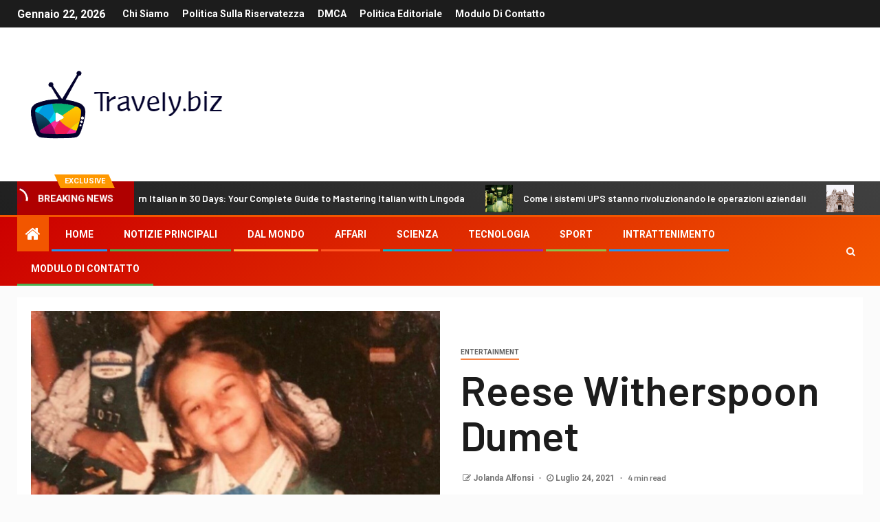

--- FILE ---
content_type: text/html; charset=UTF-8
request_url: https://www.travely.biz/reese-witherspoon-dumet/
body_size: 25230
content:
    <!doctype html>
<html lang="it-IT">
    <head>
        <meta charset="UTF-8">
        <meta name="viewport" content="width=device-width, initial-scale=1">
        <link rel="profile" href="https://gmpg.org/xfn/11">

        <meta name='robots' content='index, follow, max-image-preview:large, max-snippet:-1, max-video-preview:-1' />

	<!-- This site is optimized with the Yoast SEO plugin v26.5 - https://yoast.com/wordpress/plugins/seo/ -->
	<title>Reese Witherspoon Dumet</title><link rel="preload" as="style" href="https://fonts.googleapis.com/css?family=Roboto%3A100%2C300%2C400%2C500%2C700%7CBarlow%3Aital%2Cwght%400%2C400%3B0%2C500%3B0%2C600%3B0%2C700%3B0%2C800%3B0%2C900%3B1%2C300%3B1%2C400%3B1%2C500%3B1%2C600%3B1%2C700%3B1%2C800%7CBarlow%20Semi%20Condensed%3Aital%2Cwght%400%2C300%3B0%2C400%3B0%2C500%3B0%2C600%3B0%2C700%3B1%2C300%3B1%2C400%3B1%2C500%3B1%2C600%3B1%2C700&#038;subset=latin%2Clatin-ext&#038;display=swap" /><link rel="stylesheet" href="https://fonts.googleapis.com/css?family=Roboto%3A100%2C300%2C400%2C500%2C700%7CBarlow%3Aital%2Cwght%400%2C400%3B0%2C500%3B0%2C600%3B0%2C700%3B0%2C800%3B0%2C900%3B1%2C300%3B1%2C400%3B1%2C500%3B1%2C600%3B1%2C700%3B1%2C800%7CBarlow%20Semi%20Condensed%3Aital%2Cwght%400%2C300%3B0%2C400%3B0%2C500%3B0%2C600%3B0%2C700%3B1%2C300%3B1%2C400%3B1%2C500%3B1%2C600%3B1%2C700&#038;subset=latin%2Clatin-ext&#038;display=swap" media="print" onload="this.media='all'" /><noscript><link rel="stylesheet" href="https://fonts.googleapis.com/css?family=Roboto%3A100%2C300%2C400%2C500%2C700%7CBarlow%3Aital%2Cwght%400%2C400%3B0%2C500%3B0%2C600%3B0%2C700%3B0%2C800%3B0%2C900%3B1%2C300%3B1%2C400%3B1%2C500%3B1%2C600%3B1%2C700%3B1%2C800%7CBarlow%20Semi%20Condensed%3Aital%2Cwght%400%2C300%3B0%2C400%3B0%2C500%3B0%2C600%3B0%2C700%3B1%2C300%3B1%2C400%3B1%2C500%3B1%2C600%3B1%2C700&#038;subset=latin%2Clatin-ext&#038;display=swap" /></noscript>
	<meta name="description" content="SPresto si unì agli scout e vendette biscotti per guadagnare entrate per beneficenza. Ma era anche una ragazza con un sogno.Quando ho chiesto" />
	<link rel="canonical" href="https://www.travely.biz/reese-witherspoon-dumet/" />
	<meta property="og:locale" content="it_IT" />
	<meta property="og:type" content="article" />
	<meta property="og:title" content="Reese Witherspoon Dumet" />
	<meta property="og:description" content="SPresto si unì agli scout e vendette biscotti per guadagnare entrate per beneficenza. Ma era anche una ragazza con un sogno.Quando ho chiesto" />
	<meta property="og:url" content="https://www.travely.biz/reese-witherspoon-dumet/" />
	<meta property="og:site_name" content="Travely.biz" />
	<meta property="article:published_time" content="2021-07-24T08:53:32+00:00" />
	<meta property="og:image" content="https://www.seher.no/images/74002025.jpg?imageId=74002025&panow=100&panoh=27.106227106227&panox=0&panoy=12.087912087912&heightw=77.049180327869&heighth=100&heightx=0&heighty=0&width=1200&height=630" />
	<meta name="author" content="Jolanda Alfonsi" />
	<meta name="twitter:card" content="summary_large_image" />
	<meta name="twitter:image" content="https://www.seher.no/images/74002025.jpg?imageId=74002025&panow=100&panoh=27.106227106227&panox=0&panoy=12.087912087912&heightw=77.049180327869&heighth=100&heightx=0&heighty=0&width=1200&height=630" />
	<meta name="twitter:label1" content="Scritto da" />
	<meta name="twitter:data1" content="Jolanda Alfonsi" />
	<meta name="twitter:label2" content="Tempo di lettura stimato" />
	<meta name="twitter:data2" content="4 minuti" />
	<script type="application/ld+json" class="yoast-schema-graph">{"@context":"https://schema.org","@graph":[{"@type":"Article","@id":"https://www.travely.biz/reese-witherspoon-dumet/#article","isPartOf":{"@id":"https://www.travely.biz/reese-witherspoon-dumet/"},"author":{"name":"Jolanda Alfonsi","@id":"https://www.travely.biz/#/schema/person/83373fc84c43229e1184d9adbf21e66f"},"headline":"Reese Witherspoon Dumet","datePublished":"2021-07-24T08:53:32+00:00","mainEntityOfPage":{"@id":"https://www.travely.biz/reese-witherspoon-dumet/"},"wordCount":769,"commentCount":0,"publisher":{"@id":"https://www.travely.biz/#organization"},"image":["https://www.seher.no/images/74002025.jpg?imageId=74002025&panow=100&panoh=27.106227106227&panox=0&panoy=12.087912087912&heightw=77.049180327869&heighth=100&heightx=0&heighty=0&width=1200&height=630"],"thumbnailUrl":"https://www.seher.no/images/74002025.jpg?imageId=74002025&panow=100&panoh=27.106227106227&panox=0&panoy=12.087912087912&heightw=77.049180327869&heighth=100&heightx=0&heighty=0&width=1200&height=630","articleSection":["entertainment"],"inLanguage":"it-IT","potentialAction":[{"@type":"CommentAction","name":"Comment","target":["https://www.travely.biz/reese-witherspoon-dumet/#respond"]}]},{"@type":"WebPage","@id":"https://www.travely.biz/reese-witherspoon-dumet/","url":"https://www.travely.biz/reese-witherspoon-dumet/","name":"Reese Witherspoon Dumet","isPartOf":{"@id":"https://www.travely.biz/#website"},"primaryImageOfPage":"https://www.seher.no/images/74002025.jpg?imageId=74002025&panow=100&panoh=27.106227106227&panox=0&panoy=12.087912087912&heightw=77.049180327869&heighth=100&heightx=0&heighty=0&width=1200&height=630","image":["https://www.seher.no/images/74002025.jpg?imageId=74002025&panow=100&panoh=27.106227106227&panox=0&panoy=12.087912087912&heightw=77.049180327869&heighth=100&heightx=0&heighty=0&width=1200&height=630"],"thumbnailUrl":"https://www.seher.no/images/74002025.jpg?imageId=74002025&panow=100&panoh=27.106227106227&panox=0&panoy=12.087912087912&heightw=77.049180327869&heighth=100&heightx=0&heighty=0&width=1200&height=630","datePublished":"2021-07-24T08:53:32+00:00","description":"SPresto si unì agli scout e vendette biscotti per guadagnare entrate per beneficenza. Ma era anche una ragazza con un sogno.Quando ho chiesto","inLanguage":"it-IT","potentialAction":[{"@type":"ReadAction","target":["https://www.travely.biz/reese-witherspoon-dumet/"]}]},{"@type":"ImageObject","inLanguage":"it-IT","@id":"https://www.travely.biz/reese-witherspoon-dumet/#primaryimage","url":"https://www.seher.no/images/74002025.jpg?imageId=74002025&panow=100&panoh=27.106227106227&panox=0&panoy=12.087912087912&heightw=77.049180327869&heighth=100&heightx=0&heighty=0&width=1200&height=630","contentUrl":"https://www.seher.no/images/74002025.jpg?imageId=74002025&panow=100&panoh=27.106227106227&panox=0&panoy=12.087912087912&heightw=77.049180327869&heighth=100&heightx=0&heighty=0&width=1200&height=630"},{"@type":"WebSite","@id":"https://www.travely.biz/#website","url":"https://www.travely.biz/","name":"Travely.biz","description":"Le ultime notizie, commenti e funzionalità da The Futura","publisher":{"@id":"https://www.travely.biz/#organization"},"potentialAction":[{"@type":"SearchAction","target":{"@type":"EntryPoint","urlTemplate":"https://www.travely.biz/?s={search_term_string}"},"query-input":{"@type":"PropertyValueSpecification","valueRequired":true,"valueName":"search_term_string"}}],"inLanguage":"it-IT"},{"@type":"Organization","@id":"https://www.travely.biz/#organization","name":"Travely.biz","url":"https://www.travely.biz/","logo":{"@type":"ImageObject","inLanguage":"it-IT","@id":"https://www.travely.biz/#/schema/logo/image/","url":"https://www.travely.biz/wp-content/uploads/2021/02/Travely-Logo.png","contentUrl":"https://www.travely.biz/wp-content/uploads/2021/02/Travely-Logo.png","width":216,"height":200,"caption":"Travely.biz"},"image":{"@id":"https://www.travely.biz/#/schema/logo/image/"}},{"@type":"Person","@id":"https://www.travely.biz/#/schema/person/83373fc84c43229e1184d9adbf21e66f","name":"Jolanda Alfonsi","image":{"@type":"ImageObject","inLanguage":"it-IT","@id":"https://www.travely.biz/#/schema/person/image/","url":"https://secure.gravatar.com/avatar/5f23be1379e2ac9b56b76905483793c7effdb4225dbd1a8876c6dda9df3bc7c1?s=96&d=mm&r=g","contentUrl":"https://secure.gravatar.com/avatar/5f23be1379e2ac9b56b76905483793c7effdb4225dbd1a8876c6dda9df3bc7c1?s=96&d=mm&r=g","caption":"Jolanda Alfonsi"},"description":"\"Specialista del web. Avvocato freelance del caffè. Lettore. Esperto di cultura pop sottilmente affascinante.\""}]}</script>
	<!-- / Yoast SEO plugin. -->


<link rel='dns-prefetch' href='//stats.wp.com' />
<link rel='dns-prefetch' href='//fonts.googleapis.com' />
<link href='https://fonts.gstatic.com' crossorigin rel='preconnect' />
<link rel="alternate" type="application/rss+xml" title="Travely.biz &raquo; Feed" href="https://www.travely.biz/feed/" />
<link rel="alternate" type="application/rss+xml" title="Travely.biz &raquo; Feed dei commenti" href="https://www.travely.biz/comments/feed/" />
<link rel="alternate" type="application/rss+xml" title="Travely.biz &raquo; Reese Witherspoon Dumet Feed dei commenti" href="https://www.travely.biz/reese-witherspoon-dumet/feed/" />
<link rel="alternate" title="oEmbed (JSON)" type="application/json+oembed" href="https://www.travely.biz/wp-json/oembed/1.0/embed?url=https%3A%2F%2Fwww.travely.biz%2Freese-witherspoon-dumet%2F" />
<link rel="alternate" title="oEmbed (XML)" type="text/xml+oembed" href="https://www.travely.biz/wp-json/oembed/1.0/embed?url=https%3A%2F%2Fwww.travely.biz%2Freese-witherspoon-dumet%2F&#038;format=xml" />
<style id='wp-img-auto-sizes-contain-inline-css' type='text/css'>
img:is([sizes=auto i],[sizes^="auto," i]){contain-intrinsic-size:3000px 1500px}
/*# sourceURL=wp-img-auto-sizes-contain-inline-css */
</style>
<style id='wp-emoji-styles-inline-css' type='text/css'>

	img.wp-smiley, img.emoji {
		display: inline !important;
		border: none !important;
		box-shadow: none !important;
		height: 1em !important;
		width: 1em !important;
		margin: 0 0.07em !important;
		vertical-align: -0.1em !important;
		background: none !important;
		padding: 0 !important;
	}
/*# sourceURL=wp-emoji-styles-inline-css */
</style>
<style id='wp-block-library-inline-css' type='text/css'>
:root{--wp-block-synced-color:#7a00df;--wp-block-synced-color--rgb:122,0,223;--wp-bound-block-color:var(--wp-block-synced-color);--wp-editor-canvas-background:#ddd;--wp-admin-theme-color:#007cba;--wp-admin-theme-color--rgb:0,124,186;--wp-admin-theme-color-darker-10:#006ba1;--wp-admin-theme-color-darker-10--rgb:0,107,160.5;--wp-admin-theme-color-darker-20:#005a87;--wp-admin-theme-color-darker-20--rgb:0,90,135;--wp-admin-border-width-focus:2px}@media (min-resolution:192dpi){:root{--wp-admin-border-width-focus:1.5px}}.wp-element-button{cursor:pointer}:root .has-very-light-gray-background-color{background-color:#eee}:root .has-very-dark-gray-background-color{background-color:#313131}:root .has-very-light-gray-color{color:#eee}:root .has-very-dark-gray-color{color:#313131}:root .has-vivid-green-cyan-to-vivid-cyan-blue-gradient-background{background:linear-gradient(135deg,#00d084,#0693e3)}:root .has-purple-crush-gradient-background{background:linear-gradient(135deg,#34e2e4,#4721fb 50%,#ab1dfe)}:root .has-hazy-dawn-gradient-background{background:linear-gradient(135deg,#faaca8,#dad0ec)}:root .has-subdued-olive-gradient-background{background:linear-gradient(135deg,#fafae1,#67a671)}:root .has-atomic-cream-gradient-background{background:linear-gradient(135deg,#fdd79a,#004a59)}:root .has-nightshade-gradient-background{background:linear-gradient(135deg,#330968,#31cdcf)}:root .has-midnight-gradient-background{background:linear-gradient(135deg,#020381,#2874fc)}:root{--wp--preset--font-size--normal:16px;--wp--preset--font-size--huge:42px}.has-regular-font-size{font-size:1em}.has-larger-font-size{font-size:2.625em}.has-normal-font-size{font-size:var(--wp--preset--font-size--normal)}.has-huge-font-size{font-size:var(--wp--preset--font-size--huge)}.has-text-align-center{text-align:center}.has-text-align-left{text-align:left}.has-text-align-right{text-align:right}.has-fit-text{white-space:nowrap!important}#end-resizable-editor-section{display:none}.aligncenter{clear:both}.items-justified-left{justify-content:flex-start}.items-justified-center{justify-content:center}.items-justified-right{justify-content:flex-end}.items-justified-space-between{justify-content:space-between}.screen-reader-text{border:0;clip-path:inset(50%);height:1px;margin:-1px;overflow:hidden;padding:0;position:absolute;width:1px;word-wrap:normal!important}.screen-reader-text:focus{background-color:#ddd;clip-path:none;color:#444;display:block;font-size:1em;height:auto;left:5px;line-height:normal;padding:15px 23px 14px;text-decoration:none;top:5px;width:auto;z-index:100000}html :where(.has-border-color){border-style:solid}html :where([style*=border-top-color]){border-top-style:solid}html :where([style*=border-right-color]){border-right-style:solid}html :where([style*=border-bottom-color]){border-bottom-style:solid}html :where([style*=border-left-color]){border-left-style:solid}html :where([style*=border-width]){border-style:solid}html :where([style*=border-top-width]){border-top-style:solid}html :where([style*=border-right-width]){border-right-style:solid}html :where([style*=border-bottom-width]){border-bottom-style:solid}html :where([style*=border-left-width]){border-left-style:solid}html :where(img[class*=wp-image-]){height:auto;max-width:100%}:where(figure){margin:0 0 1em}html :where(.is-position-sticky){--wp-admin--admin-bar--position-offset:var(--wp-admin--admin-bar--height,0px)}@media screen and (max-width:600px){html :where(.is-position-sticky){--wp-admin--admin-bar--position-offset:0px}}

/*# sourceURL=wp-block-library-inline-css */
</style><style id='global-styles-inline-css' type='text/css'>
:root{--wp--preset--aspect-ratio--square: 1;--wp--preset--aspect-ratio--4-3: 4/3;--wp--preset--aspect-ratio--3-4: 3/4;--wp--preset--aspect-ratio--3-2: 3/2;--wp--preset--aspect-ratio--2-3: 2/3;--wp--preset--aspect-ratio--16-9: 16/9;--wp--preset--aspect-ratio--9-16: 9/16;--wp--preset--color--black: #000000;--wp--preset--color--cyan-bluish-gray: #abb8c3;--wp--preset--color--white: #ffffff;--wp--preset--color--pale-pink: #f78da7;--wp--preset--color--vivid-red: #cf2e2e;--wp--preset--color--luminous-vivid-orange: #ff6900;--wp--preset--color--luminous-vivid-amber: #fcb900;--wp--preset--color--light-green-cyan: #7bdcb5;--wp--preset--color--vivid-green-cyan: #00d084;--wp--preset--color--pale-cyan-blue: #8ed1fc;--wp--preset--color--vivid-cyan-blue: #0693e3;--wp--preset--color--vivid-purple: #9b51e0;--wp--preset--gradient--vivid-cyan-blue-to-vivid-purple: linear-gradient(135deg,rgb(6,147,227) 0%,rgb(155,81,224) 100%);--wp--preset--gradient--light-green-cyan-to-vivid-green-cyan: linear-gradient(135deg,rgb(122,220,180) 0%,rgb(0,208,130) 100%);--wp--preset--gradient--luminous-vivid-amber-to-luminous-vivid-orange: linear-gradient(135deg,rgb(252,185,0) 0%,rgb(255,105,0) 100%);--wp--preset--gradient--luminous-vivid-orange-to-vivid-red: linear-gradient(135deg,rgb(255,105,0) 0%,rgb(207,46,46) 100%);--wp--preset--gradient--very-light-gray-to-cyan-bluish-gray: linear-gradient(135deg,rgb(238,238,238) 0%,rgb(169,184,195) 100%);--wp--preset--gradient--cool-to-warm-spectrum: linear-gradient(135deg,rgb(74,234,220) 0%,rgb(151,120,209) 20%,rgb(207,42,186) 40%,rgb(238,44,130) 60%,rgb(251,105,98) 80%,rgb(254,248,76) 100%);--wp--preset--gradient--blush-light-purple: linear-gradient(135deg,rgb(255,206,236) 0%,rgb(152,150,240) 100%);--wp--preset--gradient--blush-bordeaux: linear-gradient(135deg,rgb(254,205,165) 0%,rgb(254,45,45) 50%,rgb(107,0,62) 100%);--wp--preset--gradient--luminous-dusk: linear-gradient(135deg,rgb(255,203,112) 0%,rgb(199,81,192) 50%,rgb(65,88,208) 100%);--wp--preset--gradient--pale-ocean: linear-gradient(135deg,rgb(255,245,203) 0%,rgb(182,227,212) 50%,rgb(51,167,181) 100%);--wp--preset--gradient--electric-grass: linear-gradient(135deg,rgb(202,248,128) 0%,rgb(113,206,126) 100%);--wp--preset--gradient--midnight: linear-gradient(135deg,rgb(2,3,129) 0%,rgb(40,116,252) 100%);--wp--preset--font-size--small: 13px;--wp--preset--font-size--medium: 20px;--wp--preset--font-size--large: 36px;--wp--preset--font-size--x-large: 42px;--wp--preset--spacing--20: 0.44rem;--wp--preset--spacing--30: 0.67rem;--wp--preset--spacing--40: 1rem;--wp--preset--spacing--50: 1.5rem;--wp--preset--spacing--60: 2.25rem;--wp--preset--spacing--70: 3.38rem;--wp--preset--spacing--80: 5.06rem;--wp--preset--shadow--natural: 6px 6px 9px rgba(0, 0, 0, 0.2);--wp--preset--shadow--deep: 12px 12px 50px rgba(0, 0, 0, 0.4);--wp--preset--shadow--sharp: 6px 6px 0px rgba(0, 0, 0, 0.2);--wp--preset--shadow--outlined: 6px 6px 0px -3px rgb(255, 255, 255), 6px 6px rgb(0, 0, 0);--wp--preset--shadow--crisp: 6px 6px 0px rgb(0, 0, 0);}:where(.is-layout-flex){gap: 0.5em;}:where(.is-layout-grid){gap: 0.5em;}body .is-layout-flex{display: flex;}.is-layout-flex{flex-wrap: wrap;align-items: center;}.is-layout-flex > :is(*, div){margin: 0;}body .is-layout-grid{display: grid;}.is-layout-grid > :is(*, div){margin: 0;}:where(.wp-block-columns.is-layout-flex){gap: 2em;}:where(.wp-block-columns.is-layout-grid){gap: 2em;}:where(.wp-block-post-template.is-layout-flex){gap: 1.25em;}:where(.wp-block-post-template.is-layout-grid){gap: 1.25em;}.has-black-color{color: var(--wp--preset--color--black) !important;}.has-cyan-bluish-gray-color{color: var(--wp--preset--color--cyan-bluish-gray) !important;}.has-white-color{color: var(--wp--preset--color--white) !important;}.has-pale-pink-color{color: var(--wp--preset--color--pale-pink) !important;}.has-vivid-red-color{color: var(--wp--preset--color--vivid-red) !important;}.has-luminous-vivid-orange-color{color: var(--wp--preset--color--luminous-vivid-orange) !important;}.has-luminous-vivid-amber-color{color: var(--wp--preset--color--luminous-vivid-amber) !important;}.has-light-green-cyan-color{color: var(--wp--preset--color--light-green-cyan) !important;}.has-vivid-green-cyan-color{color: var(--wp--preset--color--vivid-green-cyan) !important;}.has-pale-cyan-blue-color{color: var(--wp--preset--color--pale-cyan-blue) !important;}.has-vivid-cyan-blue-color{color: var(--wp--preset--color--vivid-cyan-blue) !important;}.has-vivid-purple-color{color: var(--wp--preset--color--vivid-purple) !important;}.has-black-background-color{background-color: var(--wp--preset--color--black) !important;}.has-cyan-bluish-gray-background-color{background-color: var(--wp--preset--color--cyan-bluish-gray) !important;}.has-white-background-color{background-color: var(--wp--preset--color--white) !important;}.has-pale-pink-background-color{background-color: var(--wp--preset--color--pale-pink) !important;}.has-vivid-red-background-color{background-color: var(--wp--preset--color--vivid-red) !important;}.has-luminous-vivid-orange-background-color{background-color: var(--wp--preset--color--luminous-vivid-orange) !important;}.has-luminous-vivid-amber-background-color{background-color: var(--wp--preset--color--luminous-vivid-amber) !important;}.has-light-green-cyan-background-color{background-color: var(--wp--preset--color--light-green-cyan) !important;}.has-vivid-green-cyan-background-color{background-color: var(--wp--preset--color--vivid-green-cyan) !important;}.has-pale-cyan-blue-background-color{background-color: var(--wp--preset--color--pale-cyan-blue) !important;}.has-vivid-cyan-blue-background-color{background-color: var(--wp--preset--color--vivid-cyan-blue) !important;}.has-vivid-purple-background-color{background-color: var(--wp--preset--color--vivid-purple) !important;}.has-black-border-color{border-color: var(--wp--preset--color--black) !important;}.has-cyan-bluish-gray-border-color{border-color: var(--wp--preset--color--cyan-bluish-gray) !important;}.has-white-border-color{border-color: var(--wp--preset--color--white) !important;}.has-pale-pink-border-color{border-color: var(--wp--preset--color--pale-pink) !important;}.has-vivid-red-border-color{border-color: var(--wp--preset--color--vivid-red) !important;}.has-luminous-vivid-orange-border-color{border-color: var(--wp--preset--color--luminous-vivid-orange) !important;}.has-luminous-vivid-amber-border-color{border-color: var(--wp--preset--color--luminous-vivid-amber) !important;}.has-light-green-cyan-border-color{border-color: var(--wp--preset--color--light-green-cyan) !important;}.has-vivid-green-cyan-border-color{border-color: var(--wp--preset--color--vivid-green-cyan) !important;}.has-pale-cyan-blue-border-color{border-color: var(--wp--preset--color--pale-cyan-blue) !important;}.has-vivid-cyan-blue-border-color{border-color: var(--wp--preset--color--vivid-cyan-blue) !important;}.has-vivid-purple-border-color{border-color: var(--wp--preset--color--vivid-purple) !important;}.has-vivid-cyan-blue-to-vivid-purple-gradient-background{background: var(--wp--preset--gradient--vivid-cyan-blue-to-vivid-purple) !important;}.has-light-green-cyan-to-vivid-green-cyan-gradient-background{background: var(--wp--preset--gradient--light-green-cyan-to-vivid-green-cyan) !important;}.has-luminous-vivid-amber-to-luminous-vivid-orange-gradient-background{background: var(--wp--preset--gradient--luminous-vivid-amber-to-luminous-vivid-orange) !important;}.has-luminous-vivid-orange-to-vivid-red-gradient-background{background: var(--wp--preset--gradient--luminous-vivid-orange-to-vivid-red) !important;}.has-very-light-gray-to-cyan-bluish-gray-gradient-background{background: var(--wp--preset--gradient--very-light-gray-to-cyan-bluish-gray) !important;}.has-cool-to-warm-spectrum-gradient-background{background: var(--wp--preset--gradient--cool-to-warm-spectrum) !important;}.has-blush-light-purple-gradient-background{background: var(--wp--preset--gradient--blush-light-purple) !important;}.has-blush-bordeaux-gradient-background{background: var(--wp--preset--gradient--blush-bordeaux) !important;}.has-luminous-dusk-gradient-background{background: var(--wp--preset--gradient--luminous-dusk) !important;}.has-pale-ocean-gradient-background{background: var(--wp--preset--gradient--pale-ocean) !important;}.has-electric-grass-gradient-background{background: var(--wp--preset--gradient--electric-grass) !important;}.has-midnight-gradient-background{background: var(--wp--preset--gradient--midnight) !important;}.has-small-font-size{font-size: var(--wp--preset--font-size--small) !important;}.has-medium-font-size{font-size: var(--wp--preset--font-size--medium) !important;}.has-large-font-size{font-size: var(--wp--preset--font-size--large) !important;}.has-x-large-font-size{font-size: var(--wp--preset--font-size--x-large) !important;}
/*# sourceURL=global-styles-inline-css */
</style>

<style id='classic-theme-styles-inline-css' type='text/css'>
/*! This file is auto-generated */
.wp-block-button__link{color:#fff;background-color:#32373c;border-radius:9999px;box-shadow:none;text-decoration:none;padding:calc(.667em + 2px) calc(1.333em + 2px);font-size:1.125em}.wp-block-file__button{background:#32373c;color:#fff;text-decoration:none}
/*# sourceURL=/wp-includes/css/classic-themes.min.css */
</style>
<link rel='stylesheet' id='dashicons-css' href='https://www.travely.biz/wp-includes/css/dashicons.min.css?ver=6.9' type='text/css' media='all' />
<link rel='stylesheet' id='admin-bar-css' href='https://www.travely.biz/wp-includes/css/admin-bar.min.css?ver=6.9' type='text/css' media='all' />
<style id='admin-bar-inline-css' type='text/css'>

    /* Hide CanvasJS credits for P404 charts specifically */
    #p404RedirectChart .canvasjs-chart-credit {
        display: none !important;
    }
    
    #p404RedirectChart canvas {
        border-radius: 6px;
    }

    .p404-redirect-adminbar-weekly-title {
        font-weight: bold;
        font-size: 14px;
        color: #fff;
        margin-bottom: 6px;
    }

    #wpadminbar #wp-admin-bar-p404_free_top_button .ab-icon:before {
        content: "\f103";
        color: #dc3545;
        top: 3px;
    }
    
    #wp-admin-bar-p404_free_top_button .ab-item {
        min-width: 80px !important;
        padding: 0px !important;
    }
    
    /* Ensure proper positioning and z-index for P404 dropdown */
    .p404-redirect-adminbar-dropdown-wrap { 
        min-width: 0; 
        padding: 0;
        position: static !important;
    }
    
    #wpadminbar #wp-admin-bar-p404_free_top_button_dropdown {
        position: static !important;
    }
    
    #wpadminbar #wp-admin-bar-p404_free_top_button_dropdown .ab-item {
        padding: 0 !important;
        margin: 0 !important;
    }
    
    .p404-redirect-dropdown-container {
        min-width: 340px;
        padding: 18px 18px 12px 18px;
        background: #23282d !important;
        color: #fff;
        border-radius: 12px;
        box-shadow: 0 8px 32px rgba(0,0,0,0.25);
        margin-top: 10px;
        position: relative !important;
        z-index: 999999 !important;
        display: block !important;
        border: 1px solid #444;
    }
    
    /* Ensure P404 dropdown appears on hover */
    #wpadminbar #wp-admin-bar-p404_free_top_button .p404-redirect-dropdown-container { 
        display: none !important;
    }
    
    #wpadminbar #wp-admin-bar-p404_free_top_button:hover .p404-redirect-dropdown-container { 
        display: block !important;
    }
    
    #wpadminbar #wp-admin-bar-p404_free_top_button:hover #wp-admin-bar-p404_free_top_button_dropdown .p404-redirect-dropdown-container {
        display: block !important;
    }
    
    .p404-redirect-card {
        background: #2c3338;
        border-radius: 8px;
        padding: 18px 18px 12px 18px;
        box-shadow: 0 2px 8px rgba(0,0,0,0.07);
        display: flex;
        flex-direction: column;
        align-items: flex-start;
        border: 1px solid #444;
    }
    
    .p404-redirect-btn {
        display: inline-block;
        background: #dc3545;
        color: #fff !important;
        font-weight: bold;
        padding: 5px 22px;
        border-radius: 8px;
        text-decoration: none;
        font-size: 17px;
        transition: background 0.2s, box-shadow 0.2s;
        margin-top: 8px;
        box-shadow: 0 2px 8px rgba(220,53,69,0.15);
        text-align: center;
        line-height: 1.6;
    }
    
    .p404-redirect-btn:hover {
        background: #c82333;
        color: #fff !important;
        box-shadow: 0 4px 16px rgba(220,53,69,0.25);
    }
    
    /* Prevent conflicts with other admin bar dropdowns */
    #wpadminbar .ab-top-menu > li:hover > .ab-item,
    #wpadminbar .ab-top-menu > li.hover > .ab-item {
        z-index: auto;
    }
    
    #wpadminbar #wp-admin-bar-p404_free_top_button:hover > .ab-item {
        z-index: 999998 !important;
    }
    
/*# sourceURL=admin-bar-inline-css */
</style>
<link rel='stylesheet' id='font-awesome-css' href='https://www.travely.biz/wp-content/themes/newsever-pro/assets/font-awesome/css/font-awesome.min.css?ver=6.9' type='text/css' media='all' />
<link rel='stylesheet' id='bootstrap-css' href='https://www.travely.biz/wp-content/themes/newsever-pro/assets/bootstrap/css/bootstrap.min.css?ver=6.9' type='text/css' media='all' />
<link rel='stylesheet' id='slick-css-css' href='https://www.travely.biz/wp-content/themes/newsever-pro/assets/slick/css/slick.min.css?ver=6.9' type='text/css' media='all' />
<link rel='stylesheet' id='sidr-css' href='https://www.travely.biz/wp-content/themes/newsever-pro/assets/sidr/css/jquery.sidr.dark.css?ver=6.9' type='text/css' media='all' />
<link rel='stylesheet' id='magnific-popup-css' href='https://www.travely.biz/wp-content/themes/newsever-pro/assets/magnific-popup/magnific-popup.css?ver=6.9' type='text/css' media='all' />

<link rel='stylesheet' id='newsever-style-css' href='https://www.travely.biz/wp-content/themes/newsever-pro/style.css?ver=6.9' type='text/css' media='all' />
<style id='newsever-style-inline-css' type='text/css'>


                body a,
        body a:visited{
        color: #404040        }
    
                body.aft-default-mode .site-footer .aft-widget-background-dim .header-after1 span,
        body.aft-default-mode .site-footer .aft-widget-background-dim .widget-title span,
        body.aft-default-mode .site-footer .aft-widget-background-dim .color-pad .read-title h4 a,
        body.aft-default-mode .site-footer .aft-widget-background-dim .color-pad .entry-meta span a,
        body.aft-default-mode .site-footer .aft-widget-background-dim .color-pad .entry-meta span,
        body.aft-default-mode .site-footer .aft-widget-background-dim .color-pad,
        body.aft-default-mode blockquote:before,
        body.aft-default-mode .newsever-pagination .nav-links .page-numbers,
        body.aft-default-mode.single-post .entry-content-wrap.read-single .post-meta-detail .min-read,
        body.aft-default-mode .main-navigation ul.children li a,
        body.aft-default-mode .main-navigation ul .sub-menu li a,
        body.aft-default-mode .read-details .entry-meta span a,
        body.aft-default-mode .read-details .entry-meta span,
        body.aft-default-mode h4.af-author-display-name,
        body.aft-default-mode #wp-calendar caption,
        body.aft-default-mode.single-post .post-meta-share-wrapper .post-meta-detail .min-read,
        body.aft-default-mode ul.trail-items li a,
        body.aft-default-mode {
        color: #4a4a4a;
        }


    
                body.aft-dark-mode input[type="submit"],
        body .aft-home-icon a,
        body .entry-header-details .af-post-format i:after,
        body.aft-default-mode .newsever-pagination .nav-links .page-numbers.current,
        body #scroll-up,
        body  input[type="reset"],
        body  input[type="submit"],
        body  input[type="button"],
        body .inner-suscribe input[type=submit],
        body  .widget-title .header-after::before,
        body.aft-default-mode .inner-suscribe input[type=submit],
        body  .af-trending-news-part .trending-post-items,
        body  .trending-posts-vertical .trending-post-items,
        body .newsever_tabbed_posts_widget .nav-tabs > li.active > a:hover,
        body .newsever_tabbed_posts_widget .nav-tabs > li.active > a,
        body  .aft-main-banner-section .aft-trending-latest-popular .nav-tabs>li.active,
        body .header-style1 .header-right-part > div.custom-menu-link > a,
        body .aft-popular-taxonomies-lists ul li a span.tag-count,
        body .aft-widget-background-secondary-background.widget:not(.solid-border):not(.dashed-border) .widget-block,
        body .aft-home-icon {
        background-color: #f25600;
        }

        body.aft-default-mode .author-links a,
        body.aft-default-mode .entry-content > ul a,
        body.aft-default-mode .entry-content > ol a,
        body.aft-default-mode .entry-content > p a,
        body.aft-default-mode .entry-content > [class*="wp-block-"] a:not(.has-text-color),
        body.aft-default-mode  .sticky .read-title h4 a:before {
        color: #f25600;
        }

        body .spinnerhalf::after{
        border-top-color:  #f25600;
        border-left-color: #f25600;
        }

        body .post-excerpt {
        border-left-color: #f25600;
        }

        body .widget-title .header-after::before,
        body .newsever_tabbed_posts_widget .nav-tabs > li.active > a:hover,
        body .newsever_tabbed_posts_widget .nav-tabs > li.active > a,
        body.aft-dark-mode .read-img .min-read-post-comment:after,
        body.aft-default-mode .read-img .min-read-post-comment:after{
        border-top-color: #f25600;
        }

        body .af-fancy-spinner .af-ring:nth-child(1){
        border-right-color: #f25600;
        }


        body .aft-widget-background-secondary-background.widget.dashed-border .widget-block,
        body .aft-widget-background-secondary-background.widget.solid-border .widget-block,
        .af-banner-slider-thumbnail.vertical .slick-current .read-single,
        body.aft-default-mode .newsever-pagination .nav-links .page-numbers,
        body .af-sp-wave:after,
        body .bottom-bar{
        border-color: #f25600;
        }
        body.rtl .af-banner-slider-thumbnail.vertical .slick-current .read-single {
        border-color: #f25600 !important;
        }


    
                body .banner-carousel-slider .read-single .read-details .entry-meta span a,
        body .banner-carousel-slider .read-single .read-details .entry-meta span,
        body .banner-carousel-slider .read-single .read-details .read-title h4 a,
        body .banner-carousel-slider .read-single .read-details,
        body.single-post:not(.aft-single-full-header) .entry-header span.min-read-post-format .af-post-format i,
        body.aft-default-mode .newsever-pagination .nav-links .page-numbers.current,
        body.aft-light-mode .aft-widget-background-secondary-background.newsever_tabbed_posts_widget:not(.solid-border):not(.dashed-border) .nav-tabs > li.active > a:hover,
        body.aft-light-mode .aft-widget-background-secondary-background.newsever_tabbed_posts_widget:not(.solid-border):not(.dashed-border) .nav-tabs > li > a,
        body.aft-default-mode .aft-widget-background-secondary-background.widget:not(.solid-border):not(.dashed-border) h4.af-author-display-name,
        body.aft-light-mode .aft-widget-background-secondary-background.widget:not(.solid-border):not(.dashed-border) h4.af-author-display-name,
        body .aft-widget-background-secondary-background:not(.solid-border):not(.dashed-border) .trending-posts-vertical .trending-no,
        body .aft-widget-background-secondary-background.widget:not(.solid-border):not(.dashed-border),
        body .aft-widget-background-secondary-background.widget:not(.solid-border):not(.dashed-border) .entry-meta span,
        body .aft-widget-background-secondary-background.widget:not(.solid-border):not(.dashed-border) .entry-meta span a,
        body .aft-widget-background-secondary-background:not(.solid-border):not(.dashed-border) .read-title h4 a,
        body .aft-widget-background-secondary-background.widget:not(.solid-border):not(.dashed-border) .widget-block,
        body .aft-popular-taxonomies-lists ul li a span.tag-count,
        body .header-style1 .header-right-part > div.custom-menu-link > a,
        body .trending-posts-vertical .trending-post-items,
        body .af-trending-news-part .trending-post-items,
        body .trending-posts-vertical .trending-no,
        body .widget-title .header-after::before,
        body .newsever_tabbed_posts_widget .nav-tabs > li.active > a:hover,
        body .newsever_tabbed_posts_widget .nav-tabs > li.active > a,
        body.aft-default-mode .newsever-pagination .nav-links .page-numbers.current,
        body #scroll-up,
        body input[type="reset"],
        body input[type="submit"],
        body input[type="button"],
        body .inner-suscribe input[type=submit],
        body.aft-default-mode .aft-main-banner-section .aft-trending-latest-popular .nav-tabs>li.active,
        body .aft-home-icon a,
        body .aft-home-icon a:visited
        {
        color: #ffffff;
        }

        body.aft-light-mode .aft-widget-background-secondary-background.widget:not(.solid-border):not(.dashed-border) .widget-block a.newsever-categories,
        body.aft-dark-mode .aft-widget-background-secondary-background.widget:not(.solid-border):not(.dashed-border) .widget-block a.newsever-categories,
        body.aft-default-mode .aft-widget-background-secondary-background.widget:not(.solid-border):not(.dashed-border) .widget-block a.newsever-categories {
        border-color: #ffffff;
        }

        body.aft-light-mode .site-footer .aft-widget-background-secondary-background:not(.solid-border):not(.dashed-border) .read-details:not(.af-category-inside-img) a.newsever-categories ,
        body.aft-dark-mode .site-footer .aft-widget-background-secondary-background:not(.solid-border):not(.dashed-border) .read-details:not(.af-category-inside-img) a.newsever-categories ,
        body.aft-default-mode .site-footer .aft-widget-background-secondary-background:not(.solid-border):not(.dashed-border) .read-details:not(.af-category-inside-img) a.newsever-categories ,
        body.aft-light-mode .aft-widget-background-secondary-background:not(.solid-border):not(.dashed-border) .read-details:not(.af-category-inside-img) a.newsever-categories ,
        body.aft-dark-mode .aft-widget-background-secondary-background:not(.solid-border):not(.dashed-border) .read-details:not(.af-category-inside-img) a.newsever-categories ,
        body.aft-default-mode .aft-widget-background-secondary-background:not(.solid-border):not(.dashed-border) .read-details:not(.af-category-inside-img) a.newsever-categories {
        color: #ffffff ;
        }

    
        
        body.aft-default-mode .color-pad .read-title h4 a,
        <!-- body.aft-light-mode .color-pad .read-title h4 a, -->
        body.aft-default-mode #sidr .widget > ul > li a,
        body.aft-default-mode .sidebar-area .widget > ul > li a
        {
        color: #1c1c1c;
        }
    

                body.aft-default-mode .af-container-block-wrapper{
        background-color: #ffffff;
        }
    
        
        body.aft-default-mode .banner-exclusive-posts-wrapper,
        body.aft-default-mode .aft-main-banner-section,
        body.aft-default-mode #tertiary

        {

        background: #202020;
        background-image: -moz-linear-gradient(45deg, #202020, #404040);
        background-image: -o-linear-gradient(45deg, #202020, #404040);
        background-image: -webkit-linear-gradient(45deg, #202020, #404040);
        background-image: linear-gradient(45deg, #202020, #404040);

        }
    
        

        body.aft-default-mode .main-banner-widget-wrapper .read-details .entry-meta span a,
        body.aft-default-mode .main-banner-widget-wrapper .read-details .entry-meta span,

        body.aft-default-mode .main-banner-widget-wrapper .entry-meta a,
        body.aft-default-mode .main-banner-widget-wrapper .entry-meta a:visited,
        body.aft-default-mode .main-banner-widget-wrapper .read-title h4 a,
        body.aft-default-mode .main-banner-widget-wrapper .color-pad .read-title h4 a,
        body.aft-default-mode .main-banner-widget-wrapper .read-details .entry-meta span,


        body.aft-default-mode .exclusive-posts .marquee a,
        body.aft-default-mode .af-trending-news-part .entry-meta span,
        body.aft-default-mode .af-trending-news-part .entry-meta span a,
        body.aft-default-mode .af-trending-news-part .read-title h4 a,
        body.aft-default-mode .banner-carousel-slider .read-single .read-details .read-title h4 a,
        body.aft-default-mode .banner-carousel-slider .read-single .read-details,
        body.aft-default-mode .banner-carousel-slider .read-single .read-details .read-categories:not(.af-category-inside-img) .entry-meta span a,
        body.aft-default-mode .banner-carousel-slider .read-single .read-details .read-categories:not(.af-category-inside-img) .entry-meta span,
        body.aft-default-mode .aft-main-banner-wrapper .read-single.color-pad .cat-links li a,
        body.aft-default-mode .main-banner-widget-wrapper .cat-links li a,
        body.aft-default-mode #tertiary .read-categories:not(.af-category-inside-img) .cat-links li a,

        body.aft-default-mode .banner-carousel-slider.title-under-image .read-single .read-title h4 a,
        body.aft-default-mode .aft-main-banner-section .widget-title,
        body.aft-default-mode .aft-main-banner-section  .header-after1,

        body.aft-default-mode #tertiary .aft-widget-background-secondary-background.solid-border.newsever_tabbed_posts_widget .nav-tabs > li.active > a:hover,
        body.aft-default-mode #tertiary .aft-widget-background-secondary-background.solid-border.newsever_tabbed_posts_widget .nav-tabs > li > a,
        body.aft-default-mode #tertiary .aft-widget-background-secondary-background.solid-border .trending-posts-vertical .trending-no,
        body.aft-default-mode #tertiary .widget-area.color-pad .aft-widget-background-secondary-background.solid-border.widget,
        body.aft-default-mode #tertiary .widget-area.color-pad .aft-widget-background-secondary-background.solid-border.widget .entry-meta span,
        body.aft-default-mode #tertiary .widget-area.color-pad .aft-widget-background-secondary-background.solid-border.widget .entry-meta span a,
        body.aft-default-mode #tertiary .aft-widget-background-secondary-background.solid-border .read-title h4 a,
        body.aft-default-mode #tertiary .aft-widget-background-secondary-background.solid-border h4.af-author-display-name,


        body.aft-default-mode #tertiary .aft-widget-background-secondary-background.dashed-border.newsever_tabbed_posts_widget .nav-tabs > li.active > a:hover,
        body.aft-default-mode #tertiary .aft-widget-background-secondary-background.dashed-border.newsever_tabbed_posts_widget .nav-tabs > li > a,
        body.aft-default-mode #tertiary .aft-widget-background-secondary-background.dashed-border .trending-posts-vertical .trending-no,
        body.aft-default-mode #tertiary .widget-area.color-pad .aft-widget-background-secondary-background.dashed-border.widget,
        body.aft-default-mode #tertiary .widget-area.color-pad .aft-widget-background-secondary-background.dashed-border.widget .entry-meta span,
        body.aft-default-mode #tertiary .widget-area.color-pad .aft-widget-background-secondary-background.dashed-border.widget .entry-meta span a,
        body.aft-default-mode #tertiary .aft-widget-background-secondary-background.dashed-border .read-title h4 a,
        body.aft-default-mode #tertiary .aft-widget-background-secondary-background.dashed-border h4.af-author-display-name,

        body.aft-default-mode #tertiary .aft-widget-background-dark.solid-border.newsever_tabbed_posts_widget .nav-tabs > li.active > a:hover,
        body.aft-default-mode #tertiary .aft-widget-background-dark.solid-border.newsever_tabbed_posts_widget .nav-tabs > li > a,
        body.aft-default-mode #tertiary .aft-widget-background-dark.solid-border .trending-posts-vertical .trending-no,
        body.aft-default-mode #tertiary .widget-area.color-pad .aft-widget-background-dark.solid-border.widget,
        body.aft-default-mode #tertiary .widget-area.color-pad .aft-widget-background-dark.solid-border.widget .entry-meta span,
        body.aft-default-mode #tertiary .widget-area.color-pad .aft-widget-background-dark.solid-border.widget .entry-meta span a,
        body.aft-default-mode #tertiary .aft-widget-background-dark.solid-border .read-title h4 a,
        body.aft-default-mode #tertiary .aft-widget-background-dark.solid-border h4.af-author-display-name,

        body.aft-default-mode .banner-carousel-slider .read-single .read-details .entry-meta span a,
        body.aft-default-mode .banner-carousel-slider .read-single .read-details .entry-meta span,
        body.aft-default-mode .banner-carousel-slider .read-single .read-details .read-title h4 a,
        body.aft-default-mode .banner-carousel-slider .read-single .read-details,


        body.aft-default-mode #tertiary .aft-widget-background-dark.dashed-border.newsever_tabbed_posts_widget .nav-tabs > li.active > a:hover,
        body.aft-default-mode #tertiary .aft-widget-background-dark.dashed-border.newsever_tabbed_posts_widget .nav-tabs > li > a,
        body.aft-default-mode #tertiary .aft-widget-background-dark.dashed-border .trending-posts-vertical .trending-no,
        body.aft-default-mode #tertiary .widget-area.color-pad .aft-widget-background-dark.dashed-border.widget,
        body.aft-default-mode #tertiary .widget-area.color-pad .aft-widget-background-dark.dashed-border.widget .entry-meta span,
        body.aft-default-mode #tertiary .widget-area.color-pad .aft-widget-background-dark.dashed-border.widget .entry-meta span a,
        body.aft-default-mode #tertiary .aft-widget-background-dark.dashed-border .read-title h4 a,
        body.aft-default-mode #tertiary .aft-widget-background-dark.dashed-border h4.af-author-display-name,


        body.aft-default-mode #tertiary .aft-widget-background-dim.newsever_tabbed_posts_widget .nav-tabs > li.active > a:hover,
        body.aft-default-mode #tertiary .aft-widget-background-dim.newsever_tabbed_posts_widget .nav-tabs > li > a,
        body.aft-default-mode #tertiary .aft-widget-background-dim .trending-posts-vertical .trending-no,
        body.aft-default-mode #tertiary .widget-area.color-pad .aft-widget-background-dim.widget,
        body.aft-default-mode #tertiary .widget-area.color-pad .aft-widget-background-dim.widget .entry-meta span,
        body.aft-default-mode #tertiary .widget-area.color-pad .aft-widget-background-dim.widget .entry-meta span a,
        body.aft-default-mode #tertiary .aft-widget-background-dim .read-title h4 a,

        body.aft-default-mode #tertiary .aft-widget-background-default.newsever_tabbed_posts_widget .nav-tabs > li.active > a:hover,
        body.aft-default-mode #tertiary .aft-widget-background-default.newsever_tabbed_posts_widget .nav-tabs > li > a,
        body.aft-default-mode #tertiary .aft-widget-background-default .trending-posts-vertical .trending-no,
        body.aft-default-mode #tertiary .widget-area.color-pad .aft-widget-background-default.widget,
        body.aft-default-mode #tertiary .widget-area.color-pad .aft-widget-background-default.widget .entry-meta span,
        body.aft-default-mode #tertiary .widget-area.color-pad .aft-widget-background-default.widget .entry-meta span a,
        body.aft-default-mode #tertiary .aft-widget-background-dim h4.af-author-display-name,
        body.aft-default-mode #tertiary .aft-widget-background-default h4.af-author-display-name,
        body.aft-default-mode #tertiary .aft-widget-background-default .color-pad .read-title h4 a,
        body.aft-default-mode #tertiary .widget-title,
        body.aft-default-mode #tertiary .header-after1{
        color: #ffffff;
        }

        body.aft-default-mode #tertiary .widget-title span:after,
        body.aft-default-mode #tertiary .header-after1 span:after {
        background-color: #ffffff;
        }

    
                body.aft-default-mode .header-style1:not(.header-layout-centered) .top-header {
        background-color: #1c1c1c;
        }
    
                body.aft-default-mode .header-style1:not(.header-layout-centered) .top-header .date-bar-left{
        color: #ffffff;
        }
        body.aft-default-mode .header-style1:not(.header-layout-centered) .top-header .offcanvas-menu span{
        background-color: #ffffff;
        }
        body.aft-default-mode .header-style1:not(.header-layout-centered) .top-header .offcanvas:hover .offcanvas-menu span.mbtn-bot,
        body.aft-default-mode .header-style1:not(.header-layout-centered) .top-header .offcanvas:hover .offcanvas-menu span.mbtn-top,
        body.aft-default-mode .header-style1:not(.header-layout-centered) .top-header .offcanvas-menu span.mbtn-top ,
        body.aft-default-mode .header-style1:not(.header-layout-centered) .top-header .offcanvas-menu span.mbtn-bot{
        border-color: #ffffff;
        }
    
                body .main-navigation ul li a,
        body a.search-icon:visited,
        body a.search-icon:hover,
        body a.search-icon:focus,
        body a.search-icon:active,
        body a.search-icon{
        color: #ffffff;
        }
        body .ham:before,
        body .ham:after,
        body .ham{
        background-color: #ffffff;
        }


    
                body .bottom-bar {

        background: #cc0000;
        background-image: -moz-linear-gradient(140deg, #cc0000, #f25600);
        background-image: -o-linear-gradient(140deg, #cc0000, #f25600);
        background-image: -webkit-linear-gradient(140deg, #cc0000, #f25600);
        background-image: linear-gradient(140deg, #cc0000, #f25600);

        }
    

                body.aft-dark-mode .main-navigation .menu-description ,
        body.aft-light-mode .main-navigation .menu-description ,
        body.aft-default-mode .main-navigation .menu-description {
        background-color: #202020;
        }
        body.aft-dark-mode .main-navigation .menu-description:after,
        body.aft-light-mode .main-navigation .menu-description:after,
        body.aft-default-mode .main-navigation .menu-description:after{
        border-top-color: #202020;
        }
    
                body.aft-dark-mode .main-navigation .menu-description ,
        body.aft-light-mode .main-navigation .menu-description ,
        body.aft-default-mode .main-navigation .menu-description {
        color: #ffffff;

        }

    

                body.aft-default-mode .page-title,
        body.aft-default-mode h1.entry-title,
        body.aft-default-mode .widget-title, body.aft-default-mode  .header-after1 {
        color: #1c1c1c;
        }

        body.aft-default-mode .widget-title span:after,
        body.aft-default-mode .header-after1 span:after{
        background-color: #1c1c1c;
        }
    

                body.single-post.aft-single-full-header .read-details .post-meta-detail .min-read,
        body.aft-default-mode.single-post.aft-single-full-header .entry-header .read-details, body.aft-default-mode.single-post.aft-single-full-header .entry-header .entry-meta span a, body.aft-default-mode.single-post.aft-single-full-header .entry-header .entry-meta span, body.aft-default-mode.single-post.aft-single-full-header .entry-header .read-details .entry-title,
        body.aft-default-mode.single-post.aft-single-full-header .entry-header .cat-links li a, body.aft-default-mode.single-post.aft-single-full-header .entry-header .entry-meta span a, body.aft-default-mode.single-post.aft-single-full-header .entry-header .entry-meta span, body.aft-default-mode.single-post.aft-single-full-header .entry-header .read-details .entry-title,
        body.aft-default-mode .site-footer .color-pad .big-grid .read-title h4 a ,

        body.aft-default-mode .big-grid .read-details .entry-meta span,
        body.aft-default-mode .sidebar-area .widget-area.color-pad .big-grid .read-details .entry-meta span,

        body.aft-default-mode .aft-widget-background-dim .big-grid .read-details .entry-meta span ,
        body.aft-default-mode .aft-widget-background-dark .big-grid .read-details .entry-meta span ,
        body.aft-default-mode .aft-widget-background-default .big-grid .read-details .entry-meta span ,
        body.aft-default-mode .aft-widget-background-secondary-background .big-grid .read-details .entry-meta span ,

        body.aft-dark-mode .sidebar-area .widget-area.color-pad .aft-widget-background-secondary-background.widget .big-grid .entry-meta span,
        body.aft-dark-mode .sidebar-area .widget-area.color-pad .aft-widget-background-secondary-background.widget .big-grid .entry-meta span a,

        body.aft-dark-mode .sidebar-area .widget-area.color-pad .aft-widget-background-dark.widget .big-grid .entry-meta span,
        body.aft-dark-mode .sidebar-area .widget-area.color-pad .aft-widget-background-dark.widget .big-grid .entry-meta span a,
        body .banner-carousel-slider.title-over-image .read-single .read-details .entry-meta span a,
        body .banner-carousel-slider.title-over-image .read-single .read-details .entry-meta span,
        body .banner-carousel-slider.title-over-image .read-single .read-details .read-title h4 a,
        body .banner-carousel-slider.title-over-image .read-single .read-details,

        body.aft-default-mode .big-grid .read-details .entry-meta span a,
        body.aft-default-mode .sidebar-area .widget-area.color-pad .big-grid .read-details .entry-meta span a,

        body.aft-default-mode .aft-widget-background-dim .big-grid .read-details .entry-meta span a,
        body.aft-default-mode .aft-widget-background-dark .big-grid .read-details .entry-meta span a,
        body.aft-default-mode .aft-widget-background-default .big-grid .read-details .entry-meta span a,
        body.aft-default-mode .aft-widget-background-secondary-background .big-grid .read-details .entry-meta span a,
        body.aft-default-mode #tertiary .read-categories.af-category-inside-img .entry-meta span,

        body.aft-default-mode .aft-widget-background-dim .big-grid .read-title h4 a,
        body.aft-default-mode .aft-widget-background-dark .big-grid .read-title h4 a,
        body.aft-default-mode .aft-widget-background-default .big-grid .read-title h4 a,
        body.aft-default-mode .aft-widget-background-secondary-background .big-grid .read-title h4 a,
        body.aft-default-mode .banner-carousel-slider.title-over-image .read-single .read-details .read-title h4 a,
        body.aft-default-mode #tertiary .aft-widget-background-default .read-title h4 a,
        body.aft-default-mode .big-grid .read-title h4 a {
        color: #ffffff;
        }
    
                body.aft-default-mode.single-post.aft-single-full-header .entry-header span.min-read-post-format .af-post-format i,
        body.aft-default-mode .min-read-post-format .min-read,
        body.aft-default-mode .slide-icon.slide-next.af-slider-btn:after,
        body.aft-default-mode .slide-icon.slide-prev.af-slider-btn:after,
        body.aft-default-mode .af-post-format i
        {
        color: #202020;
        }
        body.aft-default-mode.single-post.aft-single-full-header .entry-header span.min-read-post-format .af-post-format i:after,

        body.aft-default-mode .af-post-format i:after{
        border-color: #202020;
        }
    
                body.aft-default-mode blockquote:before,
        body.aft-default-mode .alignfull:not(.wp-block-cover),
        body.aft-default-mode .alignwide,
        body.aft-default-mode .sidr{
        background-color: #ffffff;
        }
    

                body.aft-default-mode .mailchimp-block .block-title{
        color: #ffffff;
        }
    
                body.aft-default-mode .mailchimp-block{
        background-color: #404040;
        }
    
                body.aft-default-mode footer.site-footer{
        background-color: #1f2125;
        }
    
                body.aft-default-mode .site-footer h4.af-author-display-name,
        body.aft-default-mode .site-footer .newsever_tabbed_posts_widget .nav-tabs > li > a,
        body.aft-default-mode .site-footer .color-pad .entry-meta span a,
        body.aft-default-mode .site-footer .color-pad .entry-meta span,
        body.aft-default-mode .site-footer .color-pad .read-title h4 a,
        body.aft-default-mode .site-footer #wp-calendar caption,
        body.aft-default-mode .site-footer .header-after1 span,
        body.aft-default-mode .site-footer .widget-title span,
        body.aft-default-mode .site-footer .widget ul li,
        body.aft-default-mode .site-footer .color-pad ,
        body.aft-default-mode .site-footer .primary-footer a:not(.newsever-categories),
        body.aft-default-mode .site-footer .footer-navigation .menu li a,
        body.aft-default-mode .site-footer ,
        body.aft-default-mode footer.site-footer{
        color: #ffffff;
        }

        body.aft-default-mode .site-footer .widget-title span:after,
        body.aft-default-mode .site-footer .header-after1 span:after {
        background-color: #ffffff;
        }
    
                body.aft-default-mode .site-info{
        background-color: #000000;
        }
    
                body.aft-default-mode .site-info .color-pad a,
        body.aft-default-mode .site-info .color-pad{
        color: #ffffff;
        }
    
                .af-category-inside-img a.newsever-categories.category-color-1 {
        background-color: #f25600;
        color:#fff;
        }
        a.newsever-categories.category-color-1{
        border-color: #f25600;
        }
        .widget-title .category-color-1.header-after::before {
        background-color: #f25600;
        }
                    .af-category-inside-img a.newsever-categories.category-color-2 {
        background-color: #CC0010 ;
        color:#fff;
        }
        a.newsever-categories.category-color-2{
        border-color: #CC0010 ;
        }
        .widget-title .category-color-2.header-after::before {
        background-color: #CC0010 ;
        }
                    .af-category-inside-img a.newsever-categories.category-color-3 {
        background-color: #0486db;
        color:#fff;
        }
        a.newsever-categories.category-color-3{
        border-color: #0486db;
        }
        .widget-title .category-color-3.header-after::before {
        background-color: #0486db;
        }
                    .af-category-inside-img a.newsever-categories.category-color-4 {
        background-color: #d327f1;
        color:#fff;
        }
        a.newsever-categories.category-color-4{
        border-color: #d327f1;
        }
        .widget-title .category-color-4.header-after::before {
        background-color: #d327f1;
        }
                    .af-category-inside-img a.newsever-categories.category-color-5 {
        background-color: #9C27D9;
        color:#fff;
        }
        a.newsever-categories.category-color-5{
        border-color: #9C27D9;
        }
        .widget-title .category-color-5.header-after::before {
        background-color: #9C27D9;
        }
                    .af-category-inside-img a.newsever-categories.category-color-6 {
        background-color: #8bc34a;
        color:#fff;
        }
        a.newsever-categories.category-color-6{
        border-color: #8bc34a;
        }
        .widget-title .category-color-6.header-after::before {
        background-color: #8bc34a;
        }
                    .af-category-inside-img a.newsever-categories.category-color-7 {
        background-color: #bd5f07;
        color:#fff;
        }
        a.newsever-categories.category-color-7{
        border-color: #bd5f07;
        }
        .widget-title .category-color-3.header-after::before {
        background-color: #bd5f07;
        }
    
                body,
        button,
        input,
        select,
        optgroup,
        textarea, p,
        .main-navigation ul li a
        {
        font-family: Roboto;
        }
    
                .min-read,
        .nav-tabs>li,
        body .post-excerpt,
        .exclusive-posts .marquee a,
        .sidebar-area .social-widget-menu ul li a .screen-reader-text,
        .site-title, h1, h2, h3, h4, h5, h6 {
        font-family: Barlow;
        }
    
        
        .read-title h4 {
        font-family: Barlow Semi Condensed;
        }

    
        
        .af-double-column.list-style .read-title h4,
        .site-footer .big-grid .read-title h4,
        #tertiary .big-grid .read-title h4,
        #secondary .big-grid .read-title h4,
        #sidr .big-grid .read-title h4
        {
        font-size: 18px;
        }
    
                .read-title h4,
        .small-gird-style .big-grid .read-title h4,
        .archive-grid-post .read-details .read-title h4
        {
        font-size: 22px;
        }
    
                .list-style .read-title h4,

        .archive-masonry-post .read-details .read-title h4,
        .af-double-column.list-style .aft-spotlight-posts-1 .read-title h4,
        .banner-carousel-1 .read-title h4,
        .af-editors-pick .small-gird-style .big-grid .read-title h4,
        .aft-trending-latest-popular .small-gird-style .big-grid .read-title h4{
        font-size: 26px;
        }
    
                .banner-carousel-slider .read-single .read-title h4,
        article.latest-posts-full .read-title h4,
        .newsever_posts_express_list .grid-part .read-title h4,
        .mailchimp-block .block-title,
        article:nth-of-type(4n).archive-image-full-alternate  .archive-grid-post  .read-details .read-title h4,
        .banner-grid-wrapper .primary-grid-item-warpper > .common-grid .grid-item .read-details .read-title h4,
        .big-grid .read-title h4 {
        font-size: 34px;
        }

    
                .related-title,
        div#respond h3#reply-title,
        .widget-title, .header-after1 {
        font-size: 20px;
        }
    
                .banner-carousel-1.banner-single-slider .read-single .read-details .read-title h4,
        body.single-post .entry-title {
        font-size: 60px;
        }

        @media screen and (max-width: 480px) {
        .banner-carousel-1.banner-single-slider .read-single .read-details .read-title h4 {
        font-size: 30px;
        }
        }
    

                body,
        button,
        input,
        select,
        optgroup,
        textarea {
        font-size: 16px;
        }
    

                body .site-title,
        body h1,
        body h2,
        body h3,
        body h4,
        body h5,
        body h6,
        body .main-navigation ul li,
        body .main-navigation .menu-description,
        body .aft-secondary-navigation ul li,
        body .exclusive-posts .exclusive-now > span,
        body .exclusive-posts .marquee a,
        body a.search-icon,
        body .header-style1 .header-right-part > div.popular-tags-dropdown > a,
        body .header-style1 .header-right-part > div.custom-menu-link > a,
        body .header-style1 .header-right-part > div.popular-tags-dropdown > a,
        body .read-title h4 a,
        body .af-banner-slider-thumbnail .af-double-column.list-style .read-title h4,
        body #tertiary .trending-posts-vertical .trending-post-items .trending-no,
        body .af-trending-news-part .trending-post-items,
        body .trending-posts-vertical .trending-post-items,
        body div#respond h3#reply-title,
        body .inner-suscribe input[type=submit],
        body .date-bar-left,
        body .min-read,
        body .cat-links li,
        body .single-post .post-meta-share-wrapper .post-meta-detail,
        body .header-style1 .header-right-part .popular-tag-custom-link > div.custom-menu-link a > span
        {
        font-weight: 600;
        }
    
        
                body,
        .widget-title span,
        .header-after1 span {
        line-height: 1.7;
        }
    
                body .read-title h4 {
        line-height: 1.33;
        }
    
        }
        
/*# sourceURL=newsever-style-inline-css */
</style>
<script type="text/javascript" src="https://www.travely.biz/wp-includes/js/jquery/jquery.min.js?ver=3.7.1" id="jquery-core-js" defer></script>

<script type="text/javascript" id="jquery-js-after">window.addEventListener('DOMContentLoaded', function() {
/* <![CDATA[ */
jQuery(document).ready(function() {
	jQuery(".af527d8b14f586e6938bcda81c45e10e").click(function() {
		jQuery.post(
			"https://www.travely.biz/wp-admin/admin-ajax.php", {
				"action": "quick_adsense_onpost_ad_click",
				"quick_adsense_onpost_ad_index": jQuery(this).attr("data-index"),
				"quick_adsense_nonce": "6d7865a40d",
			}, function(response) { }
		);
	});
});

//# sourceURL=jquery-js-after
/* ]]> */
});</script>
<link rel="https://api.w.org/" href="https://www.travely.biz/wp-json/" /><link rel="alternate" title="JSON" type="application/json" href="https://www.travely.biz/wp-json/wp/v2/posts/7306" /><link rel="EditURI" type="application/rsd+xml" title="RSD" href="https://www.travely.biz/xmlrpc.php?rsd" />
<meta name="generator" content="WordPress 6.9" />
<link rel='shortlink' href='https://www.travely.biz/?p=7306' />
<meta name="google-site-verification" content="8dgFFcShpFw0U8bWhDLHB_GBfBhMoCm_cu_0fXziJbw" />

	<style>img#wpstats{display:none}</style>
		<link rel="pingback" href="https://www.travely.biz/xmlrpc.php">        <style type="text/css">
                        body .header-style1 .top-header.data-bg:before,
            body .header-style1 .main-header.data-bg:before {
                background: rgba(0, 0, 0, 0);
            }

                        .site-title,
            .site-description {
                position: absolute;
                clip: rect(1px, 1px, 1px, 1px);
                display: none;
            }

            
            

        </style>
        <style type="text/css">.saboxplugin-wrap{-webkit-box-sizing:border-box;-moz-box-sizing:border-box;-ms-box-sizing:border-box;box-sizing:border-box;border:1px solid #eee;width:100%;clear:both;display:block;overflow:hidden;word-wrap:break-word;position:relative}.saboxplugin-wrap .saboxplugin-gravatar{float:left;padding:0 20px 20px 20px}.saboxplugin-wrap .saboxplugin-gravatar img{max-width:100px;height:auto;border-radius:0;}.saboxplugin-wrap .saboxplugin-authorname{font-size:18px;line-height:1;margin:20px 0 0 20px;display:block}.saboxplugin-wrap .saboxplugin-authorname a{text-decoration:none}.saboxplugin-wrap .saboxplugin-authorname a:focus{outline:0}.saboxplugin-wrap .saboxplugin-desc{display:block;margin:5px 20px}.saboxplugin-wrap .saboxplugin-desc a{text-decoration:underline}.saboxplugin-wrap .saboxplugin-desc p{margin:5px 0 12px}.saboxplugin-wrap .saboxplugin-web{margin:0 20px 15px;text-align:left}.saboxplugin-wrap .sab-web-position{text-align:right}.saboxplugin-wrap .saboxplugin-web a{color:#ccc;text-decoration:none}.saboxplugin-wrap .saboxplugin-socials{position:relative;display:block;background:#fcfcfc;padding:5px;border-top:1px solid #eee}.saboxplugin-wrap .saboxplugin-socials a svg{width:20px;height:20px}.saboxplugin-wrap .saboxplugin-socials a svg .st2{fill:#fff; transform-origin:center center;}.saboxplugin-wrap .saboxplugin-socials a svg .st1{fill:rgba(0,0,0,.3)}.saboxplugin-wrap .saboxplugin-socials a:hover{opacity:.8;-webkit-transition:opacity .4s;-moz-transition:opacity .4s;-o-transition:opacity .4s;transition:opacity .4s;box-shadow:none!important;-webkit-box-shadow:none!important}.saboxplugin-wrap .saboxplugin-socials .saboxplugin-icon-color{box-shadow:none;padding:0;border:0;-webkit-transition:opacity .4s;-moz-transition:opacity .4s;-o-transition:opacity .4s;transition:opacity .4s;display:inline-block;color:#fff;font-size:0;text-decoration:inherit;margin:5px;-webkit-border-radius:0;-moz-border-radius:0;-ms-border-radius:0;-o-border-radius:0;border-radius:0;overflow:hidden}.saboxplugin-wrap .saboxplugin-socials .saboxplugin-icon-grey{text-decoration:inherit;box-shadow:none;position:relative;display:-moz-inline-stack;display:inline-block;vertical-align:middle;zoom:1;margin:10px 5px;color:#444;fill:#444}.clearfix:after,.clearfix:before{content:' ';display:table;line-height:0;clear:both}.ie7 .clearfix{zoom:1}.saboxplugin-socials.sabox-colored .saboxplugin-icon-color .sab-twitch{border-color:#38245c}.saboxplugin-socials.sabox-colored .saboxplugin-icon-color .sab-behance{border-color:#003eb0}.saboxplugin-socials.sabox-colored .saboxplugin-icon-color .sab-deviantart{border-color:#036824}.saboxplugin-socials.sabox-colored .saboxplugin-icon-color .sab-digg{border-color:#00327c}.saboxplugin-socials.sabox-colored .saboxplugin-icon-color .sab-dribbble{border-color:#ba1655}.saboxplugin-socials.sabox-colored .saboxplugin-icon-color .sab-facebook{border-color:#1e2e4f}.saboxplugin-socials.sabox-colored .saboxplugin-icon-color .sab-flickr{border-color:#003576}.saboxplugin-socials.sabox-colored .saboxplugin-icon-color .sab-github{border-color:#264874}.saboxplugin-socials.sabox-colored .saboxplugin-icon-color .sab-google{border-color:#0b51c5}.saboxplugin-socials.sabox-colored .saboxplugin-icon-color .sab-html5{border-color:#902e13}.saboxplugin-socials.sabox-colored .saboxplugin-icon-color .sab-instagram{border-color:#1630aa}.saboxplugin-socials.sabox-colored .saboxplugin-icon-color .sab-linkedin{border-color:#00344f}.saboxplugin-socials.sabox-colored .saboxplugin-icon-color .sab-pinterest{border-color:#5b040e}.saboxplugin-socials.sabox-colored .saboxplugin-icon-color .sab-reddit{border-color:#992900}.saboxplugin-socials.sabox-colored .saboxplugin-icon-color .sab-rss{border-color:#a43b0a}.saboxplugin-socials.sabox-colored .saboxplugin-icon-color .sab-sharethis{border-color:#5d8420}.saboxplugin-socials.sabox-colored .saboxplugin-icon-color .sab-soundcloud{border-color:#995200}.saboxplugin-socials.sabox-colored .saboxplugin-icon-color .sab-spotify{border-color:#0f612c}.saboxplugin-socials.sabox-colored .saboxplugin-icon-color .sab-stackoverflow{border-color:#a95009}.saboxplugin-socials.sabox-colored .saboxplugin-icon-color .sab-steam{border-color:#006388}.saboxplugin-socials.sabox-colored .saboxplugin-icon-color .sab-user_email{border-color:#b84e05}.saboxplugin-socials.sabox-colored .saboxplugin-icon-color .sab-tumblr{border-color:#10151b}.saboxplugin-socials.sabox-colored .saboxplugin-icon-color .sab-twitter{border-color:#0967a0}.saboxplugin-socials.sabox-colored .saboxplugin-icon-color .sab-vimeo{border-color:#0d7091}.saboxplugin-socials.sabox-colored .saboxplugin-icon-color .sab-windows{border-color:#003f71}.saboxplugin-socials.sabox-colored .saboxplugin-icon-color .sab-whatsapp{border-color:#003f71}.saboxplugin-socials.sabox-colored .saboxplugin-icon-color .sab-wordpress{border-color:#0f3647}.saboxplugin-socials.sabox-colored .saboxplugin-icon-color .sab-yahoo{border-color:#14002d}.saboxplugin-socials.sabox-colored .saboxplugin-icon-color .sab-youtube{border-color:#900}.saboxplugin-socials.sabox-colored .saboxplugin-icon-color .sab-xing{border-color:#000202}.saboxplugin-socials.sabox-colored .saboxplugin-icon-color .sab-mixcloud{border-color:#2475a0}.saboxplugin-socials.sabox-colored .saboxplugin-icon-color .sab-vk{border-color:#243549}.saboxplugin-socials.sabox-colored .saboxplugin-icon-color .sab-medium{border-color:#00452c}.saboxplugin-socials.sabox-colored .saboxplugin-icon-color .sab-quora{border-color:#420e00}.saboxplugin-socials.sabox-colored .saboxplugin-icon-color .sab-meetup{border-color:#9b181c}.saboxplugin-socials.sabox-colored .saboxplugin-icon-color .sab-goodreads{border-color:#000}.saboxplugin-socials.sabox-colored .saboxplugin-icon-color .sab-snapchat{border-color:#999700}.saboxplugin-socials.sabox-colored .saboxplugin-icon-color .sab-500px{border-color:#00557f}.saboxplugin-socials.sabox-colored .saboxplugin-icon-color .sab-mastodont{border-color:#185886}.sabox-plus-item{margin-bottom:20px}@media screen and (max-width:480px){.saboxplugin-wrap{text-align:center}.saboxplugin-wrap .saboxplugin-gravatar{float:none;padding:20px 0;text-align:center;margin:0 auto;display:block}.saboxplugin-wrap .saboxplugin-gravatar img{float:none;display:inline-block;display:-moz-inline-stack;vertical-align:middle;zoom:1}.saboxplugin-wrap .saboxplugin-desc{margin:0 10px 20px;text-align:center}.saboxplugin-wrap .saboxplugin-authorname{text-align:center;margin:10px 0 20px}}body .saboxplugin-authorname a,body .saboxplugin-authorname a:hover{box-shadow:none;-webkit-box-shadow:none}a.sab-profile-edit{font-size:16px!important;line-height:1!important}.sab-edit-settings a,a.sab-profile-edit{color:#0073aa!important;box-shadow:none!important;-webkit-box-shadow:none!important}.sab-edit-settings{margin-right:15px;position:absolute;right:0;z-index:2;bottom:10px;line-height:20px}.sab-edit-settings i{margin-left:5px}.saboxplugin-socials{line-height:1!important}.rtl .saboxplugin-wrap .saboxplugin-gravatar{float:right}.rtl .saboxplugin-wrap .saboxplugin-authorname{display:flex;align-items:center}.rtl .saboxplugin-wrap .saboxplugin-authorname .sab-profile-edit{margin-right:10px}.rtl .sab-edit-settings{right:auto;left:0}img.sab-custom-avatar{max-width:75px;}.saboxplugin-wrap {margin-top:0px; margin-bottom:0px; padding: 0px 0px }.saboxplugin-wrap .saboxplugin-authorname {font-size:18px; line-height:25px;}.saboxplugin-wrap .saboxplugin-desc p, .saboxplugin-wrap .saboxplugin-desc {font-size:14px !important; line-height:21px !important;}.saboxplugin-wrap .saboxplugin-web {font-size:14px;}.saboxplugin-wrap .saboxplugin-socials a svg {width:18px;height:18px;}</style><link rel="icon" href="https://www.travely.biz/wp-content/uploads/2024/06/cropped-Screenshot_11-32x32.png" sizes="32x32" />
<link rel="icon" href="https://www.travely.biz/wp-content/uploads/2024/06/cropped-Screenshot_11-192x192.png" sizes="192x192" />
<link rel="apple-touch-icon" href="https://www.travely.biz/wp-content/uploads/2024/06/cropped-Screenshot_11-180x180.png" />
<meta name="msapplication-TileImage" content="https://www.travely.biz/wp-content/uploads/2024/06/cropped-Screenshot_11-270x270.png" />

<!-- FIFU:jsonld:begin -->
<script type="application/ld+json">{"@context":"https://schema.org","@graph":[{"@type":"ImageObject","@id":"https://www.seher.no/images/74002025.jpg?imageId=74002025&panow=100&panoh=27.106227106227&panox=0&panoy=12.087912087912&heightw=77.049180327869&heighth=100&heightx=0&heighty=0&width=1200&height=630","url":"https://www.seher.no/images/74002025.jpg?imageId=74002025&panow=100&panoh=27.106227106227&panox=0&panoy=12.087912087912&heightw=77.049180327869&heighth=100&heightx=0&heighty=0&width=1200&height=630","contentUrl":"https://www.seher.no/images/74002025.jpg?imageId=74002025&panow=100&panoh=27.106227106227&panox=0&panoy=12.087912087912&heightw=77.049180327869&heighth=100&heightx=0&heighty=0&width=1200&height=630","mainEntityOfPage":"https://www.travely.biz/reese-witherspoon-dumet/"}]}</script>
<!-- FIFU:jsonld:end -->
<noscript><style id="rocket-lazyload-nojs-css">.rll-youtube-player, [data-lazy-src]{display:none !important;}</style></noscript>    <link rel="preload" as="image" href="https://cdn.sanity.io/images/loal7n8w/inno-prod/fd5f32044655df0481aab62cc065ea3a7970bce3-1920x1080.jpg?fit=fill&#038;w=1200&#038;h=630&#038;bg=fff"><link rel="preload" as="image" href="https://gfx.nrk.no/l_WeEwodCQlOSZ8IMxrUFwl6Gbw4MD0lKbe6EHf7kc5A.jpg"><link rel="preload" as="image" href="https://www.seher.no/images/74002025.jpg?imageId=74002025&#038;panow=100&#038;panoh=27.106227106227&#038;panox=0&#038;panoy=12.087912087912&#038;heightw=77.049180327869&#038;heighth=100&#038;heightx=0&#038;heighty=0&#038;width=1200&#038;height=630"><link rel="preload" as="image" href="https://gfx.nrk.no/l_WeEwodCQlOSZ8IMxrUFwl6Gbw4MD0lKbe6EHf7kc5A.jpg"><link rel="preload" as="image" href="https://g.acdn.no/obscura/API/dynamic/r1/ece5/tr_2000_2000_s_f/1685977193000/royk/2023/6/5/16/_DSC9267-Edit.jpg?chk=5BC53D"><link rel="preload" as="image" href="https://akamai.vgc.no/v2/images/cf738d57-0092-400c-bd20-4d9e7b4de390?format=auto&#038;w=1080&#038;s=a9fd9b6d1ff92cab4192f18c9331cb77a4f5d1e4"><link rel="preload" as="image" href="https://cdn.sanity.io/images/loal7n8w/inno-prod/fd5f32044655df0481aab62cc065ea3a7970bce3-1920x1080.jpg?fit=fill&#038;w=1200&#038;h=630&#038;bg=fff"></head>








<body data-rsssl=1 class="wp-singular post-template-default single single-post postid-7306 single-format-standard wp-custom-logo wp-embed-responsive wp-theme-newsever-pro aft-default-mode aft-hide-comment-count-in-list aft-hide-minutes-read-in-list aft-hide-date-author-in-list default-content-layout content-with-single-sidebar align-content-left">

<div id="page" class="site">
    <a class="skip-link screen-reader-text" href="#content">Skip to content</a>



        <header id="masthead" class="header-style1 header-layout-side">

                <div class="top-header">
        <div class="container-wrapper">
            <div class="top-bar-flex">
                <div class="top-bar-left col-66">

                    
                    <div class="date-bar-left">
                                                    <span class="topbar-date">
                                        Gennaio 22, 2026                                    </span>

                                                                    </div>
                                            <div class="af-secondary-menu">
                            <div class="container-wrapper">
                                                                    <div class="aft-secondary-nav-wrapper">
                                        <div class="aft-small-secondary-nav">
                                            <div class="aft-secondary-navigation"><ul id="aft-secondary-menu" class="menu"><li id="menu-item-3215" class="menu-item menu-item-type-post_type menu-item-object-page menu-item-3215"><a href="https://www.travely.biz/about-us/">Chi siamo</a></li>
<li id="menu-item-3214" class="menu-item menu-item-type-post_type menu-item-object-page menu-item-privacy-policy menu-item-3214"><a rel="privacy-policy" href="https://www.travely.biz/privacy-policy/">politica sulla riservatezza</a></li>
<li id="menu-item-3216" class="menu-item menu-item-type-post_type menu-item-object-page menu-item-3216"><a href="https://www.travely.biz/dmca/">DMCA</a></li>
<li id="menu-item-3218" class="menu-item menu-item-type-post_type menu-item-object-page menu-item-3218"><a href="https://www.travely.biz/editorial-policy/">Politica editoriale</a></li>
<li id="menu-item-3217" class="menu-item menu-item-type-post_type menu-item-object-page menu-item-3217"><a href="https://www.travely.biz/contact-form/">Modulo di Contatto</a></li>
</ul></div>                                        </div>
                                    </div>
                                
                            </div>
                        </div>
                                        </div>

                <div class="top-bar-right col-3">
  						<span class="aft-small-social-menu">
  							  						</span>
                </div>
            </div>
        </div>

    </div>
<div class="main-header  "
     data-background="">
    <div class="container-wrapper">
        <div class="af-container-row af-flex-container">

            
            <div class="col-1 float-l pad">
                <div class="logo-brand">
                    <div class="site-branding">
                        <a href="https://www.travely.biz/" class="custom-logo-link" rel="home"><img width="304" height="114" src="data:image/svg+xml,%3Csvg%20xmlns='http://www.w3.org/2000/svg'%20viewBox='0%200%20304%20114'%3E%3C/svg%3E" class="custom-logo" alt="Travely.biz" decoding="async" data-lazy-srcset="https://www.travely.biz/wp-content/uploads/2024/06/Screenshot_10.png 304w, https://www.travely.biz/wp-content/uploads/2024/06/Screenshot_10-300x113.png 300w, https://www.travely.biz/wp-content/uploads/2024/06/Screenshot_10-150x56.png 150w" data-lazy-sizes="(max-width: 304px) 100vw, 304px" data-lazy-src="https://www.travely.biz/wp-content/uploads/2024/06/Screenshot_10.png" /><noscript><img width="304" height="114" src="https://www.travely.biz/wp-content/uploads/2024/06/Screenshot_10.png" class="custom-logo" alt="Travely.biz" decoding="async" srcset="https://www.travely.biz/wp-content/uploads/2024/06/Screenshot_10.png 304w, https://www.travely.biz/wp-content/uploads/2024/06/Screenshot_10-300x113.png 300w, https://www.travely.biz/wp-content/uploads/2024/06/Screenshot_10-150x56.png 150w" sizes="(max-width: 304px) 100vw, 304px" /></noscript></a>                            <p class="site-title font-family-1">
                                <a href="https://www.travely.biz/"
                                   rel="home">Travely.biz</a>
                            </p>
                        
                                                    <p class="site-description">Le ultime notizie, commenti e funzionalità da The Futura</p>
                                            </div>
                </div>
            </div>

            
        </div>
    </div>

</div>
<div class="exclusive-news">
                    <div class="banner-exclusive-posts-wrapper clearfix">

                
                <div class="container-wrapper">
                    <div class="exclusive-posts">
                        <div class="exclusive-now primary-color">
                                                            <span class="exclusive-news-title"> 
                                    Exclusive                                </span>
                                                        <div class="exclusive-now-txt-animation-wrap">
                                <span class="fancy-spinner">
                                    <div class="ring"></div>
                                    <div class="ring"></div>
                                    <div class="dot"></div>
                                </span>
                                <span class="exclusive-texts-wrapper">
                                                                    <span class="exclusive-news-subtitle af-exclusive-animation">
                                        <span>Breaking News</span>
                                    </span>
                                                                </span>
                            </div>
                        </div>
                        <div class="exclusive-slides" dir="ltr">
                                                        <div class='marquee aft-flash-slide left' data-speed='80000'
                                 data-gap='0' data-duplicated='true' data-direction="left">
                                                                    <a href="https://www.travely.biz/learn-italian-in-30-days-your-complete-guide-to-mastering-italian-with-lingoda/">
                                        
                                        
                                        <span class="circle-marq">
                                                                                    <img src="data:image/svg+xml,%3Csvg%20xmlns='http://www.w3.org/2000/svg'%20viewBox='0%200%200%200'%3E%3C/svg%3E"
                                                 alt="Learn Italian in 30 Days: Your Complete Guide to Mastering Italian with Lingoda" data-lazy-src="https://www.travely.biz/wp-content/uploads/2025/06/WhatsApp-Image-2025-06-13-at-8.21.31-PM-150x150.jpeg"><noscript><img src="https://www.travely.biz/wp-content/uploads/2025/06/WhatsApp-Image-2025-06-13-at-8.21.31-PM-150x150.jpeg"
                                                 alt="Learn Italian in 30 Days: Your Complete Guide to Mastering Italian with Lingoda"></noscript>
                                                                            </span>

                                        Learn Italian in 30 Days: Your Complete Guide to Mastering Italian with Lingoda                                    </a>
                                                                    <a href="https://www.travely.biz/come-i-sistemi-ups-stanno-rivoluzionando-le-operazioni-aziendali/">
                                        
                                        
                                        <span class="circle-marq">
                                                                                    <img src="data:image/svg+xml,%3Csvg%20xmlns='http://www.w3.org/2000/svg'%20viewBox='0%200%200%200'%3E%3C/svg%3E"
                                                 alt="Come i sistemi UPS stanno rivoluzionando le operazioni aziendali" data-lazy-src="https://www.travely.biz/wp-content/uploads/2025/03/powering-success-with-reliable-ups-solutions-for-it-managers-150x150.jpg"><noscript><img src="https://www.travely.biz/wp-content/uploads/2025/03/powering-success-with-reliable-ups-solutions-for-it-managers-150x150.jpg"
                                                 alt="Come i sistemi UPS stanno rivoluzionando le operazioni aziendali"></noscript>
                                                                            </span>

                                        Come i sistemi UPS stanno rivoluzionando le operazioni aziendali                                    </a>
                                                                    <a href="https://www.travely.biz/investimenti-internazionali-ed-esportazioni-in-italia/">
                                        
                                        
                                        <span class="circle-marq">
                                                                                    <img post-id="44442" fifu-featured="1" src="data:image/svg+xml,%3Csvg%20xmlns='http://www.w3.org/2000/svg'%20viewBox='0%200%200%200'%3E%3C/svg%3E"
                                                 alt="Investimenti internazionali ed esportazioni in Italia" title="Investimenti internazionali ed esportazioni in Italia" data-lazy-src="https://cdn.sanity.io/images/loal7n8w/inno-prod/fd5f32044655df0481aab62cc065ea3a7970bce3-1920x1080.jpg?fit=fill&#038;w=1200&#038;h=630&#038;bg=fff"><noscript><img post-id="44442" fifu-featured="1" src="https://cdn.sanity.io/images/loal7n8w/inno-prod/fd5f32044655df0481aab62cc065ea3a7970bce3-1920x1080.jpg?fit=fill&#038;w=1200&#038;h=630&#038;bg=fff"
                                                 alt="Investimenti internazionali ed esportazioni in Italia" title="Investimenti internazionali ed esportazioni in Italia"></noscript>
                                                                            </span>

                                        Investimenti internazionali ed esportazioni in Italia                                    </a>
                                                                    <a href="https://www.travely.biz/dalle-setole-alla-maniglia-come-i-pennelli-per-unghie-acriliche-influenzano-il-tuo-stile/">
                                        
                                        
                                        <span class="circle-marq">
                                                                                    <img src="data:image/svg+xml,%3Csvg%20xmlns='http://www.w3.org/2000/svg'%20viewBox='0%200%200%200'%3E%3C/svg%3E"
                                                 alt="Dalle Setole alla Maniglia: Come i Pennelli per Unghie Acriliche Influenzano il Tuo Stile" data-lazy-src="https://www.travely.biz/wp-content/uploads/2024/08/c66acbdb5a-150x150.png"><noscript><img src="https://www.travely.biz/wp-content/uploads/2024/08/c66acbdb5a-150x150.png"
                                                 alt="Dalle Setole alla Maniglia: Come i Pennelli per Unghie Acriliche Influenzano il Tuo Stile"></noscript>
                                                                            </span>

                                        Dalle Setole alla Maniglia: Come i Pennelli per Unghie Acriliche Influenzano il Tuo Stile                                    </a>
                                                                    <a href="https://www.travely.biz/saluti-marit-larsen-cultura-e-intrattenimento-nrk/">
                                        
                                        
                                        <span class="circle-marq">
                                                                                    <img post-id="44438" fifu-featured="1" src="data:image/svg+xml,%3Csvg%20xmlns='http://www.w3.org/2000/svg'%20viewBox='0%200%200%200'%3E%3C/svg%3E"
                                                 alt="&#8211; Saluti, Marit Larsen! – Cultura e intrattenimento NRK" title="&#8211; Saluti, Marit Larsen! – Cultura e intrattenimento NRK" data-lazy-src="https://gfx.nrk.no/l_WeEwodCQlOSZ8IMxrUFwl6Gbw4MD0lKbe6EHf7kc5A.jpg"><noscript><img post-id="44438" fifu-featured="1" src="https://gfx.nrk.no/l_WeEwodCQlOSZ8IMxrUFwl6Gbw4MD0lKbe6EHf7kc5A.jpg"
                                                 alt="&#8211; Saluti, Marit Larsen! – Cultura e intrattenimento NRK" title="&#8211; Saluti, Marit Larsen! – Cultura e intrattenimento NRK"></noscript>
                                                                            </span>

                                        &#8211; Saluti, Marit Larsen! – Cultura e intrattenimento NRK                                    </a>
                                                            </div>
                                                        </div>
                    </div>
                </div>
            </div>
            <!-- Excluive line END -->
        </div>

            <div class="header-menu-part">
                <div id="main-navigation-bar" class="bottom-bar">
                    <div class="navigation-section-wrapper">
                        <div class="container-wrapper">
                            <div class="header-middle-part">
                                <div class="navigation-container">
                                    <nav class="main-navigation clearfix">
                                                                                    <span class="aft-home-icon">
                                                                                        <a href="https://www.travely.biz">
                                            <i class="fa fa-home"
                                               aria-hidden="true"></i>
                                        </a>
                                    </span>
                                                                                <span class="toggle-menu" aria-controls="primary-menu"
                                              aria-expanded="false">
                                                <a href="javascript:void(0)" class="aft-void-menu">
                                        <span class="screen-reader-text">
                                            Primary Menu                                        </span>
                                        <i class="ham"></i>
                                                </a>
                                    </span>
                                        <div class="menu main-menu menu-desktop show-menu-border"><ul id="primary-menu" class="menu"><li id="menu-item-530" class="menu-item menu-item-type-custom menu-item-object-custom menu-item-home menu-item-530"><a href="https://www.travely.biz">Home</a></li>
<li id="menu-item-531" class="menu-item menu-item-type-taxonomy menu-item-object-category menu-item-531"><a href="https://www.travely.biz/top-news/">Notizie principali</a></li>
<li id="menu-item-532" class="menu-item menu-item-type-taxonomy menu-item-object-category menu-item-532"><a href="https://www.travely.biz/world/">Dal mondo</a></li>
<li id="menu-item-533" class="menu-item menu-item-type-taxonomy menu-item-object-category menu-item-533"><a href="https://www.travely.biz/economy/">Affari</a></li>
<li id="menu-item-534" class="menu-item menu-item-type-taxonomy menu-item-object-category menu-item-534"><a href="https://www.travely.biz/science/">Scienza</a></li>
<li id="menu-item-535" class="menu-item menu-item-type-taxonomy menu-item-object-category menu-item-535"><a href="https://www.travely.biz/tech/">Tecnologia</a></li>
<li id="menu-item-536" class="menu-item menu-item-type-taxonomy menu-item-object-category menu-item-536"><a href="https://www.travely.biz/sport/">sport</a></li>
<li id="menu-item-537" class="menu-item menu-item-type-taxonomy menu-item-object-category current-post-ancestor current-menu-parent current-post-parent menu-item-537"><a href="https://www.travely.biz/entertainment/">Intrattenimento</a></li>
<li id="menu-item-3213" class="menu-item menu-item-type-post_type menu-item-object-page menu-item-3213"><a href="https://www.travely.biz/contact-form/">Modulo di Contatto</a></li>
</ul></div>                                    </nav>
                                </div>
                            </div>
                            <div class="header-right-part">
                                <div class="af-search-wrap">
                                    <div class="search-overlay">
                                        <a href="#" title="Search" class="search-icon">
                                            <i class="fa fa-search"></i>
                                        </a>
                                        <div class="af-search-form">
                                            <form role="search" method="get" class="search-form" action="https://www.travely.biz/">
				<label>
					<span class="screen-reader-text">Ricerca per:</span>
					<input type="search" class="search-field" placeholder="Cerca &hellip;" value="" name="s" />
				</label>
				<input type="submit" class="search-submit" value="Cerca" />
			</form>                                        </div>
                                    </div>
                                </div>
                                <div class="popular-tag-custom-link">
                                    
                                </div>
                            </div>
                        </div>
                    </div>
                </div>
            </div>

        </header>

        <!-- end slider-section -->
        
            <div class="container-wrapper">
                    </div>
    
    
        <header class="entry-header pos-rel ">
            <div class="container-wrapper ">
                <div class="read-details af-container-block-wrapper">

                    


                                                <div class="newsever-entry-featured-image-wrap float-l col-2">
                                        <div class="read-img pos-rel">
                            <div class="post-thumbnail full-width-image">
                    <img post-id="7306" fifu-featured="1" width="1024" src="data:image/svg+xml,%3Csvg%20xmlns='http://www.w3.org/2000/svg'%20viewBox='0%200%201024%200'%3E%3C/svg%3E" class="attachment-newsever-featured size-newsever-featured wp-post-image" alt="Reese Witherspoon Dumet" title="Reese Witherspoon Dumet" title="Reese Witherspoon Dumet" decoding="async" data-lazy-src="https://www.seher.no/images/74002025.jpg?imageId=74002025&amp;panow=100&amp;panoh=27.106227106227&amp;panox=0&amp;panoy=12.087912087912&amp;heightw=77.049180327869&amp;heighth=100&amp;heightx=0&amp;heighty=0&amp;width=1200&amp;height=630" /><noscript><img post-id="7306" fifu-featured="1" width="1024" src="https://www.seher.no/images/74002025.jpg?imageId=74002025&amp;panow=100&amp;panoh=27.106227106227&amp;panox=0&amp;panoy=12.087912087912&amp;heightw=77.049180327869&amp;heighth=100&amp;heightx=0&amp;heighty=0&amp;width=1200&amp;height=630" class="attachment-newsever-featured size-newsever-featured wp-post-image" alt="Reese Witherspoon Dumet" title="Reese Witherspoon Dumet" title="Reese Witherspoon Dumet" decoding="async" /></noscript>                </div>
            
                    <span class="aft-image-caption-wrap">

                                            </span>

        </div>
                                </div>
                        
                    <div class="newsever-entry-header-details-wrap float-l col-2">
                            <div class="entry-header-details  af-have-yt-link">
                    <div class="read-categories">
                <ul class="cat-links"><li class="meta-category">
                             <a class="newsever-categories category-color-1" href="https://www.travely.biz/entertainment/" alt="View all posts in entertainment"> 
                                 entertainment
                             </a>
                        </li></ul>
            </div>
        
        <h1 class="entry-title">Reese Witherspoon Dumet</h1>        <div class="post-meta-share-wrapper">
            <div class="post-meta-detail">
                                    <span class="min-read-post-format">
                                                                            </span>
                <span class="entry-meta">
                                        
            <span class="item-metadata posts-author byline">
                    <i class="fa fa-pencil-square-o"></i>
            <a href="https://www.travely.biz/author/muhammad/">
                Jolanda Alfonsi            </a>
        </span>
                                            </span>
                            <span class="item-metadata posts-date">
                <i class="fa fa-clock-o"></i>
                Luglio 24, 2021            </span>
                        <span class="min-read">4 min read</span>            </div>
                    </div>
        
    </div>
                        </div>


                </div>

            </div>


            
        </header><!-- .entry-header -->

        <!-- end slider-section -->
            
    <div id="content" class="container-wrapper ">
    <div class="af-container-block-wrapper clearfix">
        <div id="primary" class="content-area ">
            <main id="main" class="site-main ">
                                    <article id="post-7306" class="post-7306 post type-post status-publish format-standard has-post-thumbnail hentry category-entertainment">

                        
                        
                                <div class="entry-content-wrap read-single">
                                                                        

        <div class="entry-content read-details">
            <div itemprop="articleBody">
<p><span class=" dropcap" data-lab-dropcap_desktop="dropcap">S</span>Presto si unì agli scout e vendette biscotti per guadagnare entrate per beneficenza.  Ma era anche una ragazza con un sogno.</p>
<p>Quando ho chiesto all&#8217;insegnante cosa avrebbe voluto fare da grande, ha risposto con la massima chiarezza che sarebbe stata la prima donna presidente degli Stati Uniti.  L&#8217;insegnante ha promesso di votarla, ma nonostante il sostegno, il nostro amico non ha ancora preso il controllo della Casa Bianca.</p>
<p><strong class=" bold" data-lab-bold_desktop="bold">Ma questo non significa che non si sia fatta un nome!</strong></p>
<div class="jwplayer_video expand">
<figure class="" itemscope="" itemtype="https://schema.org/ImageObject"><figcaption itemprop="caption" data-expand="" onclick="this.classList.add('active')"><strong>Senza restrizioni:</strong> La star di Hollywood Gwyneth Paltrow ha facilmente condiviso una sua foto nuda per il suo 48esimo compleanno.  Foto: screenshot da Instagram / gwynethpaltrow<br />
          <span class="toggle" role="button">Mostra di più</span><br />
      </figcaption></figure>
</div>
<h2>Musica</h2>
<p>Da allora è diventata una delle più grandi star di Hollywood, come attrice e produttrice, con successi al botteghino sullo schermo e sullo schermo.</p>
<p>Laura Jane, come viene effettivamente chiamata, è nata il 22 marzo 1976. Tuttavia, il nome dell&#8217;artista è diverso.  Quando KK ne ha scritto di recente <em>Figlio</em>Possiamo dire che nonostante la sua giovane età, si è già fatto un nome nella scena musicale americana.</p>
<article class="preview"><a target="_blank" aria-label="Hollywood-stjernen ikke til å kjenne igjen" href="https://www.seher.no/kjendis/hollywood-stjernen-ikke-til-a-kjenne-igjen/73939957" rel="noopener noreferrer"></p>
<figure class="&#10;  &#10;"><picture><img itemprop="image" data-defer="view" sizes="auto, (max-width: 640px) 640px,(max-width: 1024px) 1024px,1240px" width="151" height="107" title="Non riconoscere la star di Hollywood" alt="Non riconoscere la star di Hollywood" class=" lazyload " decoding="async" data-srcset="https://www.seher.no/images/73938066.jpg?imageId=73938066&amp;x=0&amp;y=4.8148148148148&amp;cropw=83.425414364641&amp;croph=39.259259259259&amp;width=118&amp;height=84&amp;compression=70 640w,https://www.seher.no/images/73938066.jpg?imageId=73938066&amp;x=0&amp;y=4.8148148148148&amp;cropw=83.425414364641&amp;croph=39.259259259259&amp;width=139&amp;height=98&amp;compression=80 1024w,https://www.seher.no/images/73938066.jpg?imageId=73938066&amp;x=0&amp;y=4.8148148148148&amp;cropw=83.425414364641&amp;croph=39.259259259259&amp;width=151&amp;height=107&amp;compression=80 1240w" data-src="https://www.seher.no/images/73938066.jpg?imageId=73938066&amp;x=0&amp;y=4.8148148148148&amp;cropw=83.425414364641&amp;croph=39.259259259259&amp;width=151&amp;height=107" loading="lazy"/></picture></figure>
<header>
<h3 class="headline ">Non riconoscere la star di Hollywood</h3>
</header>
<p><span class="arrow"><br />
    <svg xmlns="http://www.w3.org/2000/svg" viewbox="0 0 24 17" height="24" width="24"><g stroke-width="1.2" fill="none" fill-rule="evenodd" stroke-linecap="round"><path stroke-linejoin="round" d="M15.4 1l4 3.825 4 3.775-4 3.825-4 3.775"/><path d="M22.2 8.6H1"/></g></svg></span><br />
  </a><br />
</article>
<p>La nostra amica non ha tardato a condividere i progressi musicali di suo figlio e in un post su Instagram ha recentemente incoraggiato suo figlio a fondare una band madre e figlio con lei.<a target="_blank" href="https://www.kk.no/underholdning/ser-du-hvem-han-er-sonnen-til/73974807" rel="noopener noreferrer">.</a> Potrebbe non essere uscito completamente dal nulla, perché la nostra stessa amica ha talento musicale e ha vinto un Academy Award per la sua interpretazione di una delle grandi star della musica country.</p>
<div class="jwplayer_video expand">
<figure class="" itemscope="" itemtype="https://schema.org/ImageObject"><figcaption itemprop="caption" data-expand="" onclick="this.classList.add('active')"><strong>birra:</strong> Non è sempre facile avere tutto.  Paul Wesley lo ha testato quando pensava che uno degli artisti più famosi di oggi fosse un tipo di birra.  Video: guarda e ascolta<br />
          <span class="toggle" role="button">Mostra di più</span><br />
      </figcaption></figure>
</div>
<p>Sono anche entrato nei libri di storia con una serie di film sulla scuola di legge, cosparsi di borse per cani e accessori rosa, e hai sentito la frase &#8220;inchinati e vai&#8221;?<em>e </em>È molto grazie a lei.</p>
<p><strong class=" bold" data-lab-bold_desktop="bold">Stiamo parlando di Reese Witherspoon ovviamente!</strong></p>
<figure data-zoomable="1" class="&#10;bodytext-image"><picture><img itemprop="image" data-defer="view" data-lazy-sizes="(max-width: 640px) 640px,(max-width: 1024px) 1024px,1240px" width="581" height="837" title="Oscar: Reese Witherspoon agli Oscar nel 2021. In precedenza aveva vinto un Academy Award per la sua interpretazione di John Carter nel film "Walk the Line" وحياة جوني كاش.  الصورة: Matt Petit / Shutterstock Editorial / NTB" alt="Oscar: Reese Witherspoon agli Oscar nel 2021. In precedenza aveva vinto un Oscar per il suo ruolo nel film "المشي على الخط" وحياة جوني كاش.  الصورة: Matt Petit / Shutterstock Editorial / NTB" class="" decoding="async" data-lazy-srcset="https://www.seher.no/images/74002371.jpg?imageId=74002371&amp;x=0&amp;y=0.11976047904192&amp;cropw=99.485420240137&amp;croph=99.523241954708&amp;width=450&amp;height=648&amp;compression=70 640w,https://www.seher.no/images/74002371.jpg?imageId=74002371&amp;x=0&amp;y=0.11976047904192&amp;cropw=99.485420240137&amp;croph=99.523241954708&amp;width=533&amp;height=768&amp;compression=80 1024w,https://www.seher.no/images/74002371.jpg?imageId=74002371&amp;x=0&amp;y=0.11976047904192&amp;cropw=99.485420240137&amp;croph=99.523241954708&amp;width=581&amp;height=837&amp;compression=80 1240w" src="data:image/svg+xml,%3Csvg%20xmlns='http://www.w3.org/2000/svg'%20viewBox='0%200%20581%20837'%3E%3C/svg%3E" data-lazy-src="https://www.seher.no/images/74002371.jpg?imageId=74002371&amp;x=0&amp;y=0.11976047904192&amp;cropw=99.485420240137&amp;croph=99.523241954708&amp;width=581&amp;height=837"/><noscript><img itemprop="image" data-defer="view" sizes="(max-width: 640px) 640px,(max-width: 1024px) 1024px,1240px" width="581" height="837" title="Oscar: Reese Witherspoon agli Oscar nel 2021. In precedenza aveva vinto un Academy Award per la sua interpretazione di John Carter nel film "Walk the Line" وحياة جوني كاش.  الصورة: Matt Petit / Shutterstock Editorial / NTB" alt="Oscar: Reese Witherspoon agli Oscar nel 2021. In precedenza aveva vinto un Oscar per il suo ruolo nel film "المشي على الخط" وحياة جوني كاش.  الصورة: Matt Petit / Shutterstock Editorial / NTB" class="" decoding="async" srcset="https://www.seher.no/images/74002371.jpg?imageId=74002371&amp;x=0&amp;y=0.11976047904192&amp;cropw=99.485420240137&amp;croph=99.523241954708&amp;width=450&amp;height=648&amp;compression=70 640w,https://www.seher.no/images/74002371.jpg?imageId=74002371&amp;x=0&amp;y=0.11976047904192&amp;cropw=99.485420240137&amp;croph=99.523241954708&amp;width=533&amp;height=768&amp;compression=80 1024w,https://www.seher.no/images/74002371.jpg?imageId=74002371&amp;x=0&amp;y=0.11976047904192&amp;cropw=99.485420240137&amp;croph=99.523241954708&amp;width=581&amp;height=837&amp;compression=80 1240w" src="https://www.seher.no/images/74002371.jpg?imageId=74002371&amp;x=0&amp;y=0.11976047904192&amp;cropw=99.485420240137&amp;croph=99.523241954708&amp;width=581&amp;height=837"/></noscript></picture><figcaption itemprop="caption" class="&#10;        fig-transform&#10;          desktopi-144062-m mobilei-144000-m tableti-144090-m&#10;        " data-expand="" onclick="this.classList.add('active')"><strong>Oscar:</strong> Reese Witherspoon agli Academy Awards nel 2021. In precedenza ha vinto un Oscar per il suo ruolo in Walking the Line e nella vita di Johnny Cash di John Carter.  Foto: Matt Petit / Editoriale di Shutterstock / NTB<br />
          <span class="toggle" role="button">Mostra di più</span><br />
      </figcaption></figure>
<h2>Pergamena impura</h2>
<p><span class=" dropcap" data-lab-dropcap_desktop="dropcap">NS</span>Essie Witherspoon (45 anni) è nata a New Orleans e cresciuta a Nashville, nel Tennessee.  Si è laureata alla prestigiosa Stanford University ed è madre di tre figli.</p>
<p>Ava e Diacono,<a target="_blank" href="https://www.seher.no/kjendis/eks-paret-ble-gjenforent/72993711" rel="noopener noreferrer"> Che ha con il suo ex marito, l&#8217;attore Ryan Phillippe</a> (46) e Tennessee (8), che, con il suo attuale marito, ha l&#8217;agente Jim Toth (50).  Reese ha avuto un grande successo come studentessa di legge bionda Elle Woods in &#8220;Legally Blonde&#8221; del 2001, dove ha combattuto per la legge e l&#8217;ordine.  Tuttavia, il suo record non è pulito.</p>
<figure data-zoomable="1" class="&#10;bodytext-image large-12 small-12"><picture><img itemprop="image" data-defer="view" data-lazy-sizes="(max-width: 640px) 640px,(max-width: 1024px) 1024px,1240px" width="688" height="393" title="FLAU: Reese Witherspoon e suo marito, James Toth, nelle foto che hanno scattato dopo il loro arresto ad Atlanta nel 2013. Foto: Reuters/NTB" alt="FLAU: Reese Witherspoon e suo marito, James Toth, nelle foto che hanno scattato dopo il loro arresto ad Atlanta nel 2013. Foto: Reuters/NTB" class="" decoding="async" data-lazy-srcset="https://www.seher.no/images/74002109.jpg?imageId=74002109&amp;x=4.7872340425532&amp;y=9.6916299559471&amp;cropw=91.489361702128&amp;croph=86.343612334802&amp;width=534&amp;height=306&amp;compression=70 640w,https://www.seher.no/images/74002109.jpg?imageId=74002109&amp;x=4.7872340425532&amp;y=9.6916299559471&amp;cropw=91.489361702128&amp;croph=86.343612334802&amp;width=632&amp;height=361&amp;compression=80 1024w,https://www.seher.no/images/74002109.jpg?imageId=74002109&amp;x=4.7872340425532&amp;y=9.6916299559471&amp;cropw=91.489361702128&amp;croph=86.343612334802&amp;width=688&amp;height=393&amp;compression=80 1240w" src="data:image/svg+xml,%3Csvg%20xmlns='http://www.w3.org/2000/svg'%20viewBox='0%200%20688%20393'%3E%3C/svg%3E" data-lazy-src="https://www.seher.no/images/74002109.jpg?imageId=74002109&amp;x=4.7872340425532&amp;y=9.6916299559471&amp;cropw=91.489361702128&amp;croph=86.343612334802&amp;width=688&amp;height=393"/><noscript><img itemprop="image" data-defer="view" sizes="(max-width: 640px) 640px,(max-width: 1024px) 1024px,1240px" width="688" height="393" title="FLAU: Reese Witherspoon e suo marito, James Toth, nelle foto che hanno scattato dopo il loro arresto ad Atlanta nel 2013. Foto: Reuters/NTB" alt="FLAU: Reese Witherspoon e suo marito, James Toth, nelle foto che hanno scattato dopo il loro arresto ad Atlanta nel 2013. Foto: Reuters/NTB" class="" decoding="async" srcset="https://www.seher.no/images/74002109.jpg?imageId=74002109&amp;x=4.7872340425532&amp;y=9.6916299559471&amp;cropw=91.489361702128&amp;croph=86.343612334802&amp;width=534&amp;height=306&amp;compression=70 640w,https://www.seher.no/images/74002109.jpg?imageId=74002109&amp;x=4.7872340425532&amp;y=9.6916299559471&amp;cropw=91.489361702128&amp;croph=86.343612334802&amp;width=632&amp;height=361&amp;compression=80 1024w,https://www.seher.no/images/74002109.jpg?imageId=74002109&amp;x=4.7872340425532&amp;y=9.6916299559471&amp;cropw=91.489361702128&amp;croph=86.343612334802&amp;width=688&amp;height=393&amp;compression=80 1240w" src="https://www.seher.no/images/74002109.jpg?imageId=74002109&amp;x=4.7872340425532&amp;y=9.6916299559471&amp;cropw=91.489361702128&amp;croph=86.343612334802&amp;width=688&amp;height=393"/></noscript></picture><figcaption itemprop="caption" class="&#10;        fig-transform&#10;          desktopi-57122-m mobilei-57303-m tableti-57120-m&#10;        " data-expand="" onclick="this.classList.add('active')"><strong>FLUO:</strong> Reese Witherspoon e suo marito, James Toth, in foto scattate poco dopo il loro arresto ad Atlanta nel 2013. Foto: Reuters/NTB<br />
          <span class="toggle" role="button">Mostra di più</span><br />
      </figcaption></figure>
<p><strong class=" bold" data-lab-bold_desktop="bold">Ha fatto notizia quando la polizia ha arrestato Reese e Jim nel 2013 con l&#8217;accusa di guida in stato di ebbrezza.  In un video trapelato dopo l&#8217;incidente, le sue mani sono legate fuori dall&#8217;auto dopo aver soffiato rosso, e Reese scende e inizia a discutere con la polizia.</strong></p>
<article class="preview"><a target="_blank" aria-label="Slik ser de ut 17 år senere" href="https://www.seher.no/kjendis/slik-ser-de-ut-17-ar-senere/73679599" rel="noopener noreferrer"></p>
<figure class="&#10;  &#10;"><picture><img itemprop="image" data-defer="view" sizes="auto, (max-width: 640px) 640px,(max-width: 1024px) 1024px,1240px" width="151" height="107" title="Ecco come sono dopo 17 anni" alt="Ecco come sono dopo 17 anni" class=" lazyload " decoding="async" data-srcset="https://www.seher.no/images/72676614.jpg?imageId=72676614&amp;x=13.978494623656&amp;y=5.6768558951965&amp;cropw=81.182795698925&amp;croph=46.288209606987&amp;width=118&amp;height=84&amp;compression=70 640w,https://www.seher.no/images/72676614.jpg?imageId=72676614&amp;x=13.978494623656&amp;y=5.6768558951965&amp;cropw=81.182795698925&amp;croph=46.288209606987&amp;width=139&amp;height=98&amp;compression=80 1024w,https://www.seher.no/images/72676614.jpg?imageId=72676614&amp;x=13.978494623656&amp;y=5.6768558951965&amp;cropw=81.182795698925&amp;croph=46.288209606987&amp;width=151&amp;height=107&amp;compression=80 1240w" data-src="https://www.seher.no/images/72676614.jpg?imageId=72676614&amp;x=13.978494623656&amp;y=5.6768558951965&amp;cropw=81.182795698925&amp;croph=46.288209606987&amp;width=151&amp;height=107" loading="lazy"/></picture></figure>
<header>
<h3 class="headline ">Ecco come sono dopo 17 anni</h3>
</header>
<p><span class="arrow"><br />
    <svg xmlns="http://www.w3.org/2000/svg" viewbox="0 0 24 17" height="24" width="24"><g stroke-width="1.2" fill="none" fill-rule="evenodd" stroke-linecap="round"><path stroke-linejoin="round" d="M15.4 1l4 3.825 4 3.775-4 3.825-4 3.775"/><path d="M22.2 8.6H1"/></g></svg></span><br />
  </a><br />
</article>
<p>Il funzionario le ha chiesto di salire in macchina, ma Reese dice che è &#8220;una cittadina americana a cui è permesso parcheggiare sul suolo americano&#8221;.  Viene subito arrestata per aver impedito alla polizia di svolgere il proprio lavoro, e mentre è ammanettata chiede al poliziotto: &#8220;Non sai chi sono?&#8221;  Il poliziotto risponde che non ha bisogno di saperlo.</p>
<div class="   columns adunit-content-marketing">
<p><!-- placeholder(#1) --></p>
<article class="preview columns front-preview large-12 small-12 medium-12 native-advertisement" itemscope="" itemtype="https://schema.org/WPAdBlock"><a target="_blank" itemprop="url" aria-label="30 superkupp du gjør i helgen" href="https://www.dagbladet.no/annonse/30-kupp-du-gjor-denne-uken/73918578?allerID=20000d" rel="nofollow noopener noreferrer"></p>
<div class="content-marketing-ribbon " style="&#10;        &#10;    ">
<h3>Contenuto dell&#8217;inserzionista</h3>
<p>    <img decoding="async" width="24" height="24" src="data:image/svg+xml,%3Csvg%20xmlns='http://www.w3.org/2000/svg'%20viewBox='0%200%2024%2024'%3E%3C/svg%3E" alt="" data-lazy-src="https://www.dagbladet.no/files/2020/03/20/allerlogo.jpg"/><noscript><img decoding="async" width="24" height="24" src="https://www.dagbladet.no/files/2020/03/20/allerlogo.jpg" alt=""/></noscript></div>
<figure style="padding-bottom:56.25%;" class="&#10;    desktopi-45000 mobilei-45000 tableti-45000&#10;  &#10;"><picture><img itemprop="image" data-defer="view" data-lazy-sizes="(max-width: 640px) 640px,(max-width: 1024px) 1024px,1240px" width="980" height="441" title="30 fantastiche offerte da fare questo fine settimana" alt="30 fantastiche offerte da fare questo fine settimana" class="" decoding="async" data-lazy-srcset="https://www.dagbladet.no/images/74044836.jpg?imageId=74044836&amp;x=0&amp;y=36.316489795918&amp;cropw=100&amp;croph=45&amp;width=760&amp;height=342&amp;compression=70 640w,https://www.dagbladet.no/images/74044836.jpg?imageId=74044836&amp;x=0&amp;y=36.316489795918&amp;cropw=100&amp;croph=45&amp;width=900&amp;height=405&amp;compression=80 1024w,https://www.dagbladet.no/images/74044836.jpg?imageId=74044836&amp;x=0&amp;y=36.316489795918&amp;cropw=100&amp;croph=45&amp;width=980&amp;height=441&amp;compression=80 1240w" src="data:image/svg+xml,%3Csvg%20xmlns='http://www.w3.org/2000/svg'%20viewBox='0%200%20980%20441'%3E%3C/svg%3E" data-lazy-src="https://www.dagbladet.no/images/74044836.jpg?imageId=74044836&amp;x=0&amp;y=36.316489795918&amp;cropw=100&amp;croph=45&amp;width=980&amp;height=441"/><noscript><img itemprop="image" data-defer="view" sizes="(max-width: 640px) 640px,(max-width: 1024px) 1024px,1240px" width="980" height="441" title="30 fantastiche offerte da fare questo fine settimana" alt="30 fantastiche offerte da fare questo fine settimana" class="" decoding="async" srcset="https://www.dagbladet.no/images/74044836.jpg?imageId=74044836&amp;x=0&amp;y=36.316489795918&amp;cropw=100&amp;croph=45&amp;width=760&amp;height=342&amp;compression=70 640w,https://www.dagbladet.no/images/74044836.jpg?imageId=74044836&amp;x=0&amp;y=36.316489795918&amp;cropw=100&amp;croph=45&amp;width=900&amp;height=405&amp;compression=80 1024w,https://www.dagbladet.no/images/74044836.jpg?imageId=74044836&amp;x=0&amp;y=36.316489795918&amp;cropw=100&amp;croph=45&amp;width=980&amp;height=441&amp;compression=80 1240w" src="https://www.dagbladet.no/images/74044836.jpg?imageId=74044836&amp;x=0&amp;y=36.316489795918&amp;cropw=100&amp;croph=45&amp;width=980&amp;height=441"/></noscript></picture></figure>
<header>
<h3 class="headline ">30 fantastiche offerte da fare questo fine settimana</h3>
</header>
<p></a></p>
</article>
</div>
<p><span class=" dropcap" data-lab-dropcap_desktop="dropcap">NS</span>Eese è scappata con una multa di $ 213, o 2.200 corone, e il marito ha dovuto fare il servizio alla comunità e frequentare corsi di alcolismo.</p>
<div class="jwplayer_video expand">
<figure class="" itemscope="" itemtype="https://schema.org/ImageObject"><figcaption itemprop="caption" data-expand="" onclick="this.classList.add('active')"><strong>omaggio, fedeltà o rispetto:</strong> Reese Witherspoon ha recentemente pubblicato una foto di sua figlia su Instagram.  Ha causato l&#8217;override del campo del commento.  Immagini: NTB Scanpix.  Giornalista: Selena Morkin<br />
          <span class="toggle" role="button">Mostra di più</span><br />
      </figcaption></figure>
</div>
<p>gara Hart <a target="_blank" href="https://www.seher.no/kjendis/na-apner-hun-seg-opp-om-arrestasjonen/64186916" rel="noopener noreferrer">Ha detto in diverse occasioni che si rammarica del comportamento</a>, e lei ha spiegato dicendo che ha bevuto molto, e conferma che si vergogna.</p>
<article class="preview"><a target="_blank" aria-label="- Glad jeg fikk barn som ung" href="https://www.seher.no/kjendis/glad-jeg-fikk-barn-som-ung/71655728" rel="noopener noreferrer"></p>
<figure class="&#10;  &#10;"><picture><img itemprop="image" data-defer="view" sizes="auto, (max-width: 640px) 640px,(max-width: 1024px) 1024px,1240px" width="151" height="107" title="Felice di aver avuto figli da piccola" alt="Felice di aver avuto figli da piccola" class=" lazyload " decoding="async" data-srcset="https://www.seher.no/images/71655876.jpg?imageId=71655876&amp;x=24.605678233438&amp;y=11.157894736842&amp;cropw=47.634069400631&amp;croph=22.315789473684&amp;width=118&amp;height=84&amp;compression=70 640w,https://www.seher.no/images/71655876.jpg?imageId=71655876&amp;x=24.605678233438&amp;y=11.157894736842&amp;cropw=47.634069400631&amp;croph=22.315789473684&amp;width=139&amp;height=98&amp;compression=80 1024w,https://www.seher.no/images/71655876.jpg?imageId=71655876&amp;x=24.605678233438&amp;y=11.157894736842&amp;cropw=47.634069400631&amp;croph=22.315789473684&amp;width=151&amp;height=107&amp;compression=80 1240w" data-src="https://www.seher.no/images/71655876.jpg?imageId=71655876&amp;x=24.605678233438&amp;y=11.157894736842&amp;cropw=47.634069400631&amp;croph=22.315789473684&amp;width=151&amp;height=107" loading="lazy"/></picture></figure>
<header>
<h3 class="headline ">Felice di aver avuto figli da piccola</h3>
</header>
<p><span class="arrow"><br />
    <svg xmlns="http://www.w3.org/2000/svg" viewbox="0 0 24 17" height="24" width="24"><g stroke-width="1.2" fill="none" fill-rule="evenodd" stroke-linecap="round"><path stroke-linejoin="round" d="M15.4 1l4 3.825 4 3.775-4 3.825-4 3.775"/><path d="M22.2 8.6H1"/></g></svg></span><br />
  </a><br />
</article>
<p>in un <a target="_blank" href="https://podcasts.apple.com/gb/podcast/reese-witherspoon/id1498855031?i=1000471731096" rel="noopener noreferrer">podkast con Jameela Jamil (35) </a>Dal 2020, ha detto:</p>
<p><strong>&#8211; Hai fatto qualcosa di molto stupido.  Ti sei comportato in modo goffo e stupido.  Ma lo sapevi.  Si scopre che respiro, sanguino allo stesso modo.  Prendo decisioni stupide e prendo buone decisioni.  Sono solo un umano.</strong></p>
<div class="jwplayer_video expand">
<figure class="" itemscope="" itemtype="https://schema.org/ImageObject"><figcaption itemprop="caption" data-expand="" onclick="this.classList.add('active')"><strong>Riunione:</strong> Reese Witherspoon e Ryan Phillippe hanno divorziato nel 2006, ma questo fine settimana si sono riuniti.  Video: NTB / Privato.  Reporter / clip: Ingebjørg Iversen / See and Hear<br />
          <span class="toggle" role="button">Mostra di più</span><br />
      </figcaption></figure>
</div>
<p><strong class=" bold" data-lab-bold_desktop="bold">Leggi anche</strong>: <a target="_blank" href="https://www.seher.no/kjendis/barnestjernene-som-forsvant-dette-gjor-de-na/72405070" rel="noopener noreferrer">Lost Child Stars: ecco cosa stanno facendo ora</a></p>
</div>
<!--CusAds0-->
<div style="font-size: 0px; height: 0px; line-height: 0px; margin: 0; padding: 0; clear: both;"></div><div class="saboxplugin-wrap" itemtype="http://schema.org/Person" itemscope itemprop="author"><div class="saboxplugin-tab"><div class="saboxplugin-gravatar"><img decoding="async" src="data:image/svg+xml,%3Csvg%20xmlns='http://www.w3.org/2000/svg'%20viewBox='0%200%20100%20100'%3E%3C/svg%3E" width="100"  height="100" alt="" itemprop="image" data-lazy-src="https://www.travely.biz/wp-content/uploads/2021/03/1-1.jpg"><noscript><img decoding="async" src="https://www.travely.biz/wp-content/uploads/2021/03/1-1.jpg" width="100"  height="100" alt="" itemprop="image"></noscript></div><div class="saboxplugin-authorname"><a href="https://www.travely.biz/author/muhammad/" class="vcard author" rel="author"><span class="fn">Jolanda Alfonsi</span></a></div><div class="saboxplugin-desc"><div itemprop="description"><p>&#8220;Specialista del web. Avvocato freelance del caffè. Lettore. Esperto di cultura pop sottilmente affascinante.&#8221;</p>
</div></div><div class="clearfix"></div></div></div>                            <div class="post-item-metadata entry-meta">
                                    </div>
                        
	<nav class="navigation post-navigation" aria-label="Continue Reading">
		<h2 class="screen-reader-text">Continue Reading</h2>
		<div class="nav-links"><div class="nav-previous"><a href="https://www.travely.biz/kylie-jenner-ha-22-anni-ecco-come-ha-festeggiato-il-suo-compleanno/" rel="prev"><span class="em-post-navigation">Previous</span> Kylie Jenner ha 22 anni: ecco come ha festeggiato il suo compleanno</a></div><div class="nav-next"><a href="https://www.travely.biz/lasse-diventa-una-star-dello-skal-vi-danse-italiano-nrk-rogaland-tg-radio-e-tv-locali/" rel="next"><span class="em-post-navigation">Next</span> Lasse diventa una star dello &#8220;Skal vi danse&#8221; italiano &#8211; NRK Rogaland &#8211; Tg, radio e tv locali</a></div></div>
	</nav>                    </div><!-- .entry-content -->
                                </div>

                        <div class="aft-comment-related-wrap">
                            
<div id="comments" class="comments-area">

		<div id="respond" class="comment-respond">
		<h3 id="reply-title" class="comment-reply-title">Lascia un commento <small><a rel="nofollow" id="cancel-comment-reply-link" href="/reese-witherspoon-dumet/#respond" style="display:none;">Annulla risposta</a></small></h3><form action="https://www.travely.biz/wp-comments-post.php" method="post" id="commentform" class="comment-form"><p class="comment-notes"><span id="email-notes">Il tuo indirizzo email non sarà pubblicato.</span> <span class="required-field-message">I campi obbligatori sono contrassegnati <span class="required">*</span></span></p><p class="comment-form-comment"><label for="comment">Commento <span class="required">*</span></label> <textarea id="comment" name="comment" cols="45" rows="8" maxlength="65525" required></textarea></p><p class="comment-form-author"><label for="author">Nome <span class="required">*</span></label> <input id="author" name="author" type="text" value="" size="30" maxlength="245" autocomplete="name" required /></p>
<p class="comment-form-email"><label for="email">Email <span class="required">*</span></label> <input id="email" name="email" type="email" value="" size="30" maxlength="100" aria-describedby="email-notes" autocomplete="email" required /></p>
<p class="comment-form-url"><label for="url">Sito web</label> <input id="url" name="url" type="url" value="" size="30" maxlength="200" autocomplete="url" /></p>
<p class="comment-form-cookies-consent"><input id="wp-comment-cookies-consent" name="wp-comment-cookies-consent" type="checkbox" value="yes" /> <label for="wp-comment-cookies-consent">Salva il mio nome, email e sito web in questo browser per la prossima volta che commento.</label></p>
<p class="form-submit"><input name="submit" type="submit" id="submit" class="submit" value="Invia commento" /> <input type='hidden' name='comment_post_ID' value='7306' id='comment_post_ID' />
<input type='hidden' name='comment_parent' id='comment_parent' value='0' />
</p></form>	</div><!-- #respond -->
	
</div><!-- #comments -->

                            
<div class="promotionspace enable-promotionspace">

        <div class="af-reated-posts grid-layout">
                            <h4 class="widget-title header-after1">
                            <span class="header-after">
                                More Stories                            </span>
                </h4>
                        <div class="af-container-row clearfix">
                                    <div class="col-3 float-l pad latest-posts-grid af-sec-post" data-mh="latest-posts-grid">
                        <div class="read-single color-pad">
                            <div class="data-bg read-img pos-rel read-bg-img"data-background="https://gfx.nrk.no/l_WeEwodCQlOSZ8IMxrUFwl6Gbw4MD0lKbe6EHf7kc5A.jpg">
                                <img alt="&#8211; Saluti, Marit Larsen! – Cultura e intrattenimento NRK" title="&#8211; Saluti, Marit Larsen! – Cultura e intrattenimento NRK" post-id="44438" fifu-featured="1" src="data:image/svg+xml,%3Csvg%20xmlns='http://www.w3.org/2000/svg'%20viewBox='0%200%200%200'%3E%3C/svg%3E" data-lazy-src="https://gfx.nrk.no/l_WeEwodCQlOSZ8IMxrUFwl6Gbw4MD0lKbe6EHf7kc5A.jpg"><noscript><img alt="&#8211; Saluti, Marit Larsen! – Cultura e intrattenimento NRK" title="&#8211; Saluti, Marit Larsen! – Cultura e intrattenimento NRK" post-id="44438" fifu-featured="1" src="https://gfx.nrk.no/l_WeEwodCQlOSZ8IMxrUFwl6Gbw4MD0lKbe6EHf7kc5A.jpg"></noscript>
                                <div class="min-read-post-format">
                                                                        <span class="min-read-item">
                                <span class="min-read">2 min read</span>                            </span>
                                </div>
                                <a href="https://www.travely.biz/saluti-marit-larsen-cultura-e-intrattenimento-nrk/"></a>
                            </div>
                            <div class="read-details color-tp-pad no-color-pad">
                                <div class="read-categories">
                                    <ul class="cat-links"><li class="meta-category">
                             <a class="newsever-categories category-color-1" href="https://www.travely.biz/entertainment/" alt="View all posts in entertainment"> 
                                 entertainment
                             </a>
                        </li></ul>                                </div>
                                <div class="read-title">
                                    <h4>
                                        <a href="https://www.travely.biz/saluti-marit-larsen-cultura-e-intrattenimento-nrk/">&#8211; Saluti, Marit Larsen! – Cultura e intrattenimento NRK</a>
                                    </h4>
                                </div>
                                <div class="entry-meta">
                                    
            <span class="author-links">

                            <span class="item-metadata posts-date">
                <i class="fa fa-clock-o"></i>
                    Settembre 18, 2024            </span>
                            
                    <span class="item-metadata posts-author byline">
                        <i class="fa fa-pencil-square-o"></i>
                        <a href="https://www.travely.biz/author/muhammad/">
                            Jolanda Alfonsi                        </a>
                    </span>
                
        </span>
                                        </div>

                            </div>
                        </div>
                    </div>
                                    <div class="col-3 float-l pad latest-posts-grid af-sec-post" data-mh="latest-posts-grid">
                        <div class="read-single color-pad">
                            <div class="data-bg read-img pos-rel read-bg-img"data-background="https://g.acdn.no/obscura/API/dynamic/r1/ece5/tr_2000_2000_s_f/1685977193000/royk/2023/6/5/16/_DSC9267-Edit.jpg?chk=5BC53D">
                                <img alt="Cultura e intrattenimento, Holmsbo | L&#8217;artista italiano Holmesbaugh se n&#8217;è andato definitivamente e ora la sua arte è tornata" title="Cultura e intrattenimento, Holmsbo | L&#8217;artista italiano Holmesbaugh se n&#8217;è andato definitivamente e ora la sua arte è tornata" post-id="44429" fifu-featured="1" src="data:image/svg+xml,%3Csvg%20xmlns='http://www.w3.org/2000/svg'%20viewBox='0%200%200%200'%3E%3C/svg%3E" data-lazy-src="https://g.acdn.no/obscura/API/dynamic/r1/ece5/tr_2000_2000_s_f/1685977193000/royk/2023/6/5/16/_DSC9267-Edit.jpg?chk=5BC53D"><noscript><img alt="Cultura e intrattenimento, Holmsbo | L&#8217;artista italiano Holmesbaugh se n&#8217;è andato definitivamente e ora la sua arte è tornata" title="Cultura e intrattenimento, Holmsbo | L&#8217;artista italiano Holmesbaugh se n&#8217;è andato definitivamente e ora la sua arte è tornata" post-id="44429" fifu-featured="1" src="https://g.acdn.no/obscura/API/dynamic/r1/ece5/tr_2000_2000_s_f/1685977193000/royk/2023/6/5/16/_DSC9267-Edit.jpg?chk=5BC53D"></noscript>
                                <div class="min-read-post-format">
                                                                        <span class="min-read-item">
                                <span class="min-read">3 min read</span>                            </span>
                                </div>
                                <a href="https://www.travely.biz/cultura-e-intrattenimento-holmsbo-lartista-italiano-holmesbaugh-se-ne-andato-definitivamente-e-ora-la-sua-arte-e-tornata/"></a>
                            </div>
                            <div class="read-details color-tp-pad no-color-pad">
                                <div class="read-categories">
                                    <ul class="cat-links"><li class="meta-category">
                             <a class="newsever-categories category-color-1" href="https://www.travely.biz/entertainment/" alt="View all posts in entertainment"> 
                                 entertainment
                             </a>
                        </li></ul>                                </div>
                                <div class="read-title">
                                    <h4>
                                        <a href="https://www.travely.biz/cultura-e-intrattenimento-holmsbo-lartista-italiano-holmesbaugh-se-ne-andato-definitivamente-e-ora-la-sua-arte-e-tornata/">Cultura e intrattenimento, Holmsbo | L&#8217;artista italiano Holmesbaugh se n&#8217;è andato definitivamente e ora la sua arte è tornata</a>
                                    </h4>
                                </div>
                                <div class="entry-meta">
                                    
            <span class="author-links">

                            <span class="item-metadata posts-date">
                <i class="fa fa-clock-o"></i>
                    Agosto 30, 2024            </span>
                            
                    <span class="item-metadata posts-author byline">
                        <i class="fa fa-pencil-square-o"></i>
                        <a href="https://www.travely.biz/author/muhammad/">
                            Jolanda Alfonsi                        </a>
                    </span>
                
        </span>
                                        </div>

                            </div>
                        </div>
                    </div>
                                    <div class="col-3 float-l pad latest-posts-grid af-sec-post" data-mh="latest-posts-grid">
                        <div class="read-single color-pad">
                            <div class="data-bg read-img pos-rel read-bg-img"data-background="https://akamai.vgc.no/v2/images/cf738d57-0092-400c-bd20-4d9e7b4de390?format=auto&#038;w=1080&#038;s=a9fd9b6d1ff92cab4192f18c9331cb77a4f5d1e4">
                                <img alt="Gli ABBA rifiutano a Donald Trump di usare le loro canzoni" title="Gli ABBA rifiutano a Donald Trump di usare le loro canzoni" post-id="44409" fifu-featured="1" src="data:image/svg+xml,%3Csvg%20xmlns='http://www.w3.org/2000/svg'%20viewBox='0%200%200%200'%3E%3C/svg%3E" data-lazy-src="https://akamai.vgc.no/v2/images/cf738d57-0092-400c-bd20-4d9e7b4de390?format=auto&#038;w=1080&#038;s=a9fd9b6d1ff92cab4192f18c9331cb77a4f5d1e4"><noscript><img alt="Gli ABBA rifiutano a Donald Trump di usare le loro canzoni" title="Gli ABBA rifiutano a Donald Trump di usare le loro canzoni" post-id="44409" fifu-featured="1" src="https://akamai.vgc.no/v2/images/cf738d57-0092-400c-bd20-4d9e7b4de390?format=auto&#038;w=1080&#038;s=a9fd9b6d1ff92cab4192f18c9331cb77a4f5d1e4"></noscript>
                                <div class="min-read-post-format">
                                                                        <span class="min-read-item">
                                <span class="min-read">2 min read</span>                            </span>
                                </div>
                                <a href="https://www.travely.biz/gli-abba-rifiutano-a-donald-trump-di-usare-le-loro-canzoni/"></a>
                            </div>
                            <div class="read-details color-tp-pad no-color-pad">
                                <div class="read-categories">
                                    <ul class="cat-links"><li class="meta-category">
                             <a class="newsever-categories category-color-1" href="https://www.travely.biz/entertainment/" alt="View all posts in entertainment"> 
                                 entertainment
                             </a>
                        </li></ul>                                </div>
                                <div class="read-title">
                                    <h4>
                                        <a href="https://www.travely.biz/gli-abba-rifiutano-a-donald-trump-di-usare-le-loro-canzoni/">Gli ABBA rifiutano a Donald Trump di usare le loro canzoni</a>
                                    </h4>
                                </div>
                                <div class="entry-meta">
                                    
            <span class="author-links">

                            <span class="item-metadata posts-date">
                <i class="fa fa-clock-o"></i>
                    Agosto 29, 2024            </span>
                            
                    <span class="item-metadata posts-author byline">
                        <i class="fa fa-pencil-square-o"></i>
                        <a href="https://www.travely.biz/author/muhammad/">
                            Jolanda Alfonsi                        </a>
                    </span>
                
        </span>
                                        </div>

                            </div>
                        </div>
                    </div>
                            </div>

    </div>
</div>


                        </div>


                    </article>
                
            </main><!-- #main -->
        </div><!-- #primary -->
        



<div id="secondary" class="sidebar-area aft-sticky-sidebar">
    <div class="theiaStickySidebar">
        <aside class="widget-area color-pad">
            <div id="nav_menu-2" class="widget newsever-widget widget_nav_menu"><h2 class="widget-title widget-title-1"><span class="header-after">Navigate</span></h2><div class="menu-primary-menu-container"><ul id="menu-primary-menu" class="menu"><li class="menu-item menu-item-type-custom menu-item-object-custom menu-item-home menu-item-530"><a href="https://www.travely.biz">Home</a></li>
<li class="menu-item menu-item-type-taxonomy menu-item-object-category menu-item-531"><a href="https://www.travely.biz/top-news/">Notizie principali</a></li>
<li class="menu-item menu-item-type-taxonomy menu-item-object-category menu-item-532"><a href="https://www.travely.biz/world/">Dal mondo</a></li>
<li class="menu-item menu-item-type-taxonomy menu-item-object-category menu-item-533"><a href="https://www.travely.biz/economy/">Affari</a></li>
<li class="menu-item menu-item-type-taxonomy menu-item-object-category menu-item-534"><a href="https://www.travely.biz/science/">Scienza</a></li>
<li class="menu-item menu-item-type-taxonomy menu-item-object-category menu-item-535"><a href="https://www.travely.biz/tech/">Tecnologia</a></li>
<li class="menu-item menu-item-type-taxonomy menu-item-object-category menu-item-536"><a href="https://www.travely.biz/sport/">sport</a></li>
<li class="menu-item menu-item-type-taxonomy menu-item-object-category current-post-ancestor current-menu-parent current-post-parent menu-item-537"><a href="https://www.travely.biz/entertainment/">Intrattenimento</a></li>
<li class="menu-item menu-item-type-post_type menu-item-object-page menu-item-3213"><a href="https://www.travely.biz/contact-form/">Modulo di Contatto</a></li>
</ul></div></div><div id="nav_menu-3" class="widget newsever-widget widget_nav_menu"><h2 class="widget-title widget-title-1"><span class="header-after">Pages</span></h2><div class="menu-secondary-menu-container"><ul id="menu-secondary-menu" class="menu"><li class="menu-item menu-item-type-post_type menu-item-object-page menu-item-3215"><a href="https://www.travely.biz/about-us/">Chi siamo</a></li>
<li class="menu-item menu-item-type-post_type menu-item-object-page menu-item-privacy-policy menu-item-3214"><a rel="privacy-policy" href="https://www.travely.biz/privacy-policy/">politica sulla riservatezza</a></li>
<li class="menu-item menu-item-type-post_type menu-item-object-page menu-item-3216"><a href="https://www.travely.biz/dmca/">DMCA</a></li>
<li class="menu-item menu-item-type-post_type menu-item-object-page menu-item-3218"><a href="https://www.travely.biz/editorial-policy/">Politica editoriale</a></li>
<li class="menu-item menu-item-type-post_type menu-item-object-page menu-item-3217"><a href="https://www.travely.biz/contact-form/">Modulo di Contatto</a></li>
</ul></div></div>        </aside>
    </div>
</div>    </div>


</div>

<div class="af-main-banner-latest-posts grid-layout">
    <div class="container-wrapper">
    <div class="af-container-block-wrapper pad-20">
            <div class="widget-title-section">
                                    <h4 class="widget-title header-after1">
                            <span class="header-after">
                                You may have missed                            </span>
                    </h4>
                
            </div>
            <div class="af-container-row clearfix">
                                            <div class="col-4 pad float-l" data-mh="you-may-have-missed">
                                <div class="read-single color-pad">
                                    <div class="data-bg read-img pos-rel read-bg-img"
                                         data-background="https://www.travely.biz/wp-content/uploads/2025/06/WhatsApp-Image-2025-06-13-at-8.21.31-PM.jpeg">
                                        <img src="data:image/svg+xml,%3Csvg%20xmlns='http://www.w3.org/2000/svg'%20viewBox='0%200%200%200'%3E%3C/svg%3E" data-lazy-src="https://www.travely.biz/wp-content/uploads/2025/06/WhatsApp-Image-2025-06-13-at-8.21.31-PM.jpeg"><noscript><img src="https://www.travely.biz/wp-content/uploads/2025/06/WhatsApp-Image-2025-06-13-at-8.21.31-PM.jpeg"></noscript>
                                        <div class="min-read-post-format">
                                                                                        <span class="min-read-item">
                                <span class="min-read">8 min read</span>                            </span>
                                        </div>
                                        <a href="https://www.travely.biz/learn-italian-in-30-days-your-complete-guide-to-mastering-italian-with-lingoda/"></a>
                                    </div>
                                    <div class="read-details color-tp-pad">

                                        <div class="read-categories">
                                            <ul class="cat-links"><li class="meta-category">
                             <a class="newsever-categories category-color-1" href="https://www.travely.biz/top-news/" alt="View all posts in Top News"> 
                                 Top News
                             </a>
                        </li></ul>                                        </div>
                                        <div class="read-title">
                                            <h4>
                                                <a href="https://www.travely.biz/learn-italian-in-30-days-your-complete-guide-to-mastering-italian-with-lingoda/">Learn Italian in 30 Days: Your Complete Guide to Mastering Italian with Lingoda</a>
                                            </h4>
                                        </div>
                                        <div class="entry-meta">
                                            
            <span class="author-links">

                            <span class="item-metadata posts-date">
                <i class="fa fa-clock-o"></i>
                    Giugno 13, 2025            </span>
                            
                    <span class="item-metadata posts-author byline">
                        <i class="fa fa-pencil-square-o"></i>
                        <a href="https://www.travely.biz/author/dionisio-arenas/">
                            Romano Strinati                        </a>
                    </span>
                
        </span>
                                                </div>
                                    </div>
                                </div>
                            </div>
                                                    <div class="col-4 pad float-l" data-mh="you-may-have-missed">
                                <div class="read-single color-pad">
                                    <div class="data-bg read-img pos-rel read-bg-img"
                                         data-background="https://www.travely.biz/wp-content/uploads/2025/03/powering-success-with-reliable-ups-solutions-for-it-managers.jpg">
                                        <img src="data:image/svg+xml,%3Csvg%20xmlns='http://www.w3.org/2000/svg'%20viewBox='0%200%200%200'%3E%3C/svg%3E" data-lazy-src="https://www.travely.biz/wp-content/uploads/2025/03/powering-success-with-reliable-ups-solutions-for-it-managers.jpg"><noscript><img src="https://www.travely.biz/wp-content/uploads/2025/03/powering-success-with-reliable-ups-solutions-for-it-managers.jpg"></noscript>
                                        <div class="min-read-post-format">
                                                                                        <span class="min-read-item">
                                <span class="min-read">4 min read</span>                            </span>
                                        </div>
                                        <a href="https://www.travely.biz/come-i-sistemi-ups-stanno-rivoluzionando-le-operazioni-aziendali/"></a>
                                    </div>
                                    <div class="read-details color-tp-pad">

                                        <div class="read-categories">
                                            <ul class="cat-links"><li class="meta-category">
                             <a class="newsever-categories category-color-1" href="https://www.travely.biz/top-news/" alt="View all posts in Top News"> 
                                 Top News
                             </a>
                        </li></ul>                                        </div>
                                        <div class="read-title">
                                            <h4>
                                                <a href="https://www.travely.biz/come-i-sistemi-ups-stanno-rivoluzionando-le-operazioni-aziendali/">Come i sistemi UPS stanno rivoluzionando le operazioni aziendali</a>
                                            </h4>
                                        </div>
                                        <div class="entry-meta">
                                            
            <span class="author-links">

                            <span class="item-metadata posts-date">
                <i class="fa fa-clock-o"></i>
                    Marzo 5, 2025            </span>
                            
                    <span class="item-metadata posts-author byline">
                        <i class="fa fa-pencil-square-o"></i>
                        <a href="https://www.travely.biz/author/dionisio-arenas/">
                            Romano Strinati                        </a>
                    </span>
                
        </span>
                                                </div>
                                    </div>
                                </div>
                            </div>
                                                    <div class="col-4 pad float-l" data-mh="you-may-have-missed">
                                <div class="read-single color-pad">
                                    <div class="data-bg read-img pos-rel read-bg-img"
                                         data-background="https://cdn.sanity.io/images/loal7n8w/inno-prod/fd5f32044655df0481aab62cc065ea3a7970bce3-1920x1080.jpg?fit=fill&#038;w=1200&#038;h=630&#038;bg=fff">
                                        <img alt="Investimenti internazionali ed esportazioni in Italia" title="Investimenti internazionali ed esportazioni in Italia" post-id="44442" fifu-featured="1" src="data:image/svg+xml,%3Csvg%20xmlns='http://www.w3.org/2000/svg'%20viewBox='0%200%200%200'%3E%3C/svg%3E" data-lazy-src="https://cdn.sanity.io/images/loal7n8w/inno-prod/fd5f32044655df0481aab62cc065ea3a7970bce3-1920x1080.jpg?fit=fill&#038;w=1200&#038;h=630&#038;bg=fff"><noscript><img alt="Investimenti internazionali ed esportazioni in Italia" title="Investimenti internazionali ed esportazioni in Italia" post-id="44442" fifu-featured="1" src="https://cdn.sanity.io/images/loal7n8w/inno-prod/fd5f32044655df0481aab62cc065ea3a7970bce3-1920x1080.jpg?fit=fill&#038;w=1200&#038;h=630&#038;bg=fff"></noscript>
                                        <div class="min-read-post-format">
                                                                                        <span class="min-read-item">
                                <span class="min-read">4 min read</span>                            </span>
                                        </div>
                                        <a href="https://www.travely.biz/investimenti-internazionali-ed-esportazioni-in-italia/"></a>
                                    </div>
                                    <div class="read-details color-tp-pad">

                                        <div class="read-categories">
                                            <ul class="cat-links"><li class="meta-category">
                             <a class="newsever-categories category-color-1" href="https://www.travely.biz/economy/" alt="View all posts in Economy"> 
                                 Economy
                             </a>
                        </li></ul>                                        </div>
                                        <div class="read-title">
                                            <h4>
                                                <a href="https://www.travely.biz/investimenti-internazionali-ed-esportazioni-in-italia/">Investimenti internazionali ed esportazioni in Italia</a>
                                            </h4>
                                        </div>
                                        <div class="entry-meta">
                                            
            <span class="author-links">

                            <span class="item-metadata posts-date">
                <i class="fa fa-clock-o"></i>
                    Gennaio 4, 2025            </span>
                            
                    <span class="item-metadata posts-author byline">
                        <i class="fa fa-pencil-square-o"></i>
                        <a href="https://www.travely.biz/author/vihaan/">
                            Bertina Buccio                        </a>
                    </span>
                
        </span>
                                                </div>
                                    </div>
                                </div>
                            </div>
                                                    <div class="col-4 pad float-l" data-mh="you-may-have-missed">
                                <div class="read-single color-pad">
                                    <div class="data-bg read-img pos-rel read-bg-img"
                                         data-background="https://www.travely.biz/wp-content/uploads/2024/08/c66acbdb5a.png">
                                        <img src="data:image/svg+xml,%3Csvg%20xmlns='http://www.w3.org/2000/svg'%20viewBox='0%200%200%200'%3E%3C/svg%3E" data-lazy-src="https://www.travely.biz/wp-content/uploads/2024/08/c66acbdb5a.png"><noscript><img src="https://www.travely.biz/wp-content/uploads/2024/08/c66acbdb5a.png"></noscript>
                                        <div class="min-read-post-format">
                                                                                        <span class="min-read-item">
                                <span class="min-read">3 min read</span>                            </span>
                                        </div>
                                        <a href="https://www.travely.biz/dalle-setole-alla-maniglia-come-i-pennelli-per-unghie-acriliche-influenzano-il-tuo-stile/"></a>
                                    </div>
                                    <div class="read-details color-tp-pad">

                                        <div class="read-categories">
                                            <ul class="cat-links"><li class="meta-category">
                             <a class="newsever-categories category-color-1" href="https://www.travely.biz/top-news/" alt="View all posts in Top News"> 
                                 Top News
                             </a>
                        </li></ul>                                        </div>
                                        <div class="read-title">
                                            <h4>
                                                <a href="https://www.travely.biz/dalle-setole-alla-maniglia-come-i-pennelli-per-unghie-acriliche-influenzano-il-tuo-stile/">Dalle Setole alla Maniglia: Come i Pennelli per Unghie Acriliche Influenzano il Tuo Stile</a>
                                            </h4>
                                        </div>
                                        <div class="entry-meta">
                                            
            <span class="author-links">

                            <span class="item-metadata posts-date">
                <i class="fa fa-clock-o"></i>
                    Settembre 22, 2024            </span>
                            
                    <span class="item-metadata posts-author byline">
                        <i class="fa fa-pencil-square-o"></i>
                        <a href="https://www.travely.biz/author/dionisio-arenas/">
                            Romano Strinati                        </a>
                    </span>
                
        </span>
                                                </div>
                                    </div>
                                </div>
                            </div>
                                                        </div>
    </div>
    </div>
</div>

<footer class="site-footer">
        
                <div class="site-info">
        <div class="container-wrapper">
            <div class="af-container-row">
                <div class="col-1 color-pad">
                                                                Copyright &copy; All rights reserved.                                                                                    <span class="sep"> | </span>
                        <a href="https://afthemes.com/products/newsever">Newsever</a> by AF themes.                                    </div>
            </div>
        </div>
    </div>
</footer>
</div>
<a id="scroll-up" class="secondary-color">
    <i class="fa fa-angle-up"></i>
</a>
<script type="speculationrules">
{"prefetch":[{"source":"document","where":{"and":[{"href_matches":"/*"},{"not":{"href_matches":["/wp-*.php","/wp-admin/*","/wp-content/uploads/*","/wp-content/*","/wp-content/plugins/*","/wp-content/themes/newsever-pro/*","/*\\?(.+)"]}},{"not":{"selector_matches":"a[rel~=\"nofollow\"]"}},{"not":{"selector_matches":".no-prefetch, .no-prefetch a"}}]},"eagerness":"conservative"}]}
</script>













<script type="text/javascript" id="newsever-pagination-js-js-extra">
/* <![CDATA[ */
var AFurl = {"nonce":"12b2817dc8","ajaxurl":"https://www.travely.biz/wp-admin/admin-ajax.php","dir":"left"};
//# sourceURL=newsever-pagination-js-js-extra
/* ]]> */
</script>


<script type="text/javascript" id="jetpack-stats-js-before">
/* <![CDATA[ */
_stq = window._stq || [];
_stq.push([ "view", JSON.parse("{\"v\":\"ext\",\"blog\":\"191847343\",\"post\":\"7306\",\"tz\":\"2\",\"srv\":\"www.travely.biz\",\"j\":\"1:15.2\"}") ]);
_stq.push([ "clickTrackerInit", "191847343", "7306" ]);
//# sourceURL=jetpack-stats-js-before
/* ]]> */
</script>
<script type="text/javascript" src="https://stats.wp.com/e-202604.js" id="jetpack-stats-js" defer="defer" data-wp-strategy="defer"></script>
<script>window.lazyLoadOptions=[{elements_selector:"img[data-lazy-src],.rocket-lazyload",data_src:"lazy-src",data_srcset:"lazy-srcset",data_sizes:"lazy-sizes",class_loading:"lazyloading",class_loaded:"lazyloaded",threshold:300,callback_loaded:function(element){if(element.tagName==="IFRAME"&&element.dataset.rocketLazyload=="fitvidscompatible"){if(element.classList.contains("lazyloaded")){if(typeof window.jQuery!="undefined"){if(jQuery.fn.fitVids){jQuery(element).parent().fitVids()}}}}}},{elements_selector:".rocket-lazyload",data_src:"lazy-src",data_srcset:"lazy-srcset",data_sizes:"lazy-sizes",class_loading:"lazyloading",class_loaded:"lazyloaded",threshold:300,}];window.addEventListener('LazyLoad::Initialized',function(e){var lazyLoadInstance=e.detail.instance;if(window.MutationObserver){var observer=new MutationObserver(function(mutations){var image_count=0;var iframe_count=0;var rocketlazy_count=0;mutations.forEach(function(mutation){for(var i=0;i<mutation.addedNodes.length;i++){if(typeof mutation.addedNodes[i].getElementsByTagName!=='function'){continue}
if(typeof mutation.addedNodes[i].getElementsByClassName!=='function'){continue}
images=mutation.addedNodes[i].getElementsByTagName('img');is_image=mutation.addedNodes[i].tagName=="IMG";iframes=mutation.addedNodes[i].getElementsByTagName('iframe');is_iframe=mutation.addedNodes[i].tagName=="IFRAME";rocket_lazy=mutation.addedNodes[i].getElementsByClassName('rocket-lazyload');image_count+=images.length;iframe_count+=iframes.length;rocketlazy_count+=rocket_lazy.length;if(is_image){image_count+=1}
if(is_iframe){iframe_count+=1}}});if(image_count>0||iframe_count>0||rocketlazy_count>0){lazyLoadInstance.update()}});var b=document.getElementsByTagName("body")[0];var config={childList:!0,subtree:!0};observer.observe(b,config)}},!1)</script><script data-no-minify="1" async src="https://www.travely.biz/wp-content/plugins/wp-rocket/assets/js/lazyload/17.5/lazyload.min.js"></script>
<script src="https://www.travely.biz/wp-content/cache/min/1/0bdf6269193fa938bf365d44945d5ca6.js" data-minify="1" defer></script><script defer src="https://static.cloudflareinsights.com/beacon.min.js/vcd15cbe7772f49c399c6a5babf22c1241717689176015" integrity="sha512-ZpsOmlRQV6y907TI0dKBHq9Md29nnaEIPlkf84rnaERnq6zvWvPUqr2ft8M1aS28oN72PdrCzSjY4U6VaAw1EQ==" data-cf-beacon='{"version":"2024.11.0","token":"437005f87a074839a2056720d6f0ed0c","r":1,"server_timing":{"name":{"cfCacheStatus":true,"cfEdge":true,"cfExtPri":true,"cfL4":true,"cfOrigin":true,"cfSpeedBrain":true},"location_startswith":null}}' crossorigin="anonymous"></script>
</body>
</html>

<!-- This website is like a Rocket, isn't it? Performance optimized by WP Rocket. Learn more: https://wp-rocket.me -->